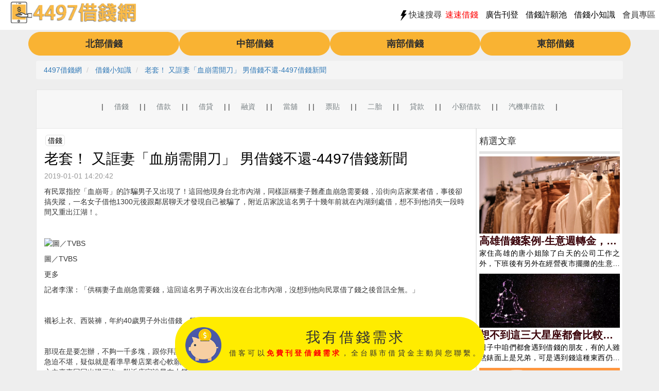

--- FILE ---
content_type: text/html; charset=UTF-8
request_url: https://4497tw.com/story/90
body_size: 16595
content:
<!DOCTYPE html>
<html lang="zh-Hant-TW">

<head>
    <base href="https://4497tw.com/">
    <title>老套！ 又誆妻「血崩需開刀」 男借錢不還-4497借錢新聞-4497借錢網</title>
    <link rel="canonical" href="https://4497tw.com/story/90">
    <meta charset="UTF-8">
        <meta name="viewport" content="width=device-width, initial-scale=1.0, maximum-scale=1.0, user-scalable=0">
    <meta name="description" content="有民眾指控「血崩哥」的詐騙男子又出現了！這回他現身台北市內湖，同樣誆稱妻子難產血崩急需要錢，沿街向店家業者借，事後卻搞失蹤，一名女子借他1300元後跟鄰居聊天才發現自己被騙了，附近店家說這名男子十幾年前就在內湖到處借，想不到他消失一段時間又重出江湖！。

 



圖／TVBS

更">
    <meta name="author" content="4497借錢網">
    <meta name="keywords" content="借錢,借貸,借錢網,小額借款,證件借款,快速借款,民間借款">
    <meta property="og:url" content="https://4497tw.com/story/90"/>
    <meta property="og:type" content="article"/>
    <meta property="og:title" content="老套！ 又誆妻「血崩需開刀」 男借錢不還-4497借錢新聞-4497借錢網"/>
    <meta property="og:site_name" content="4497借錢網">
    <meta property="og:description" content="有民眾指控「血崩哥」的詐騙男子又出現了！這回他現身台北市內湖，同樣誆稱妻子難產血崩急需要錢，沿街向店家業者借，事後卻搞失蹤，一名女子借他1300元後跟鄰居聊天才發現自己被騙了，附近店家說這名男子十幾年前就在內湖到處借，想不到他消失一段時間又重出江湖！。

 



圖／TVBS

更"/>
    <meta property="og:image" content="https://s.yimg.com/ny/api/res/1.2/iGg82EsAvlGNbqYP1u0aFw--~A/YXBwaWQ9aGlnaGxhbmRlcjtzbT0xO3c9ODAw/http://media.zenfs.com/zh-Hant-TW/homerun/news_tvbs_com_tw_938/320acbbbc4df763661146754f3bc4f1b"/>
    <meta property="og:image" content="https://4497tw.com/assets/img/facebook-title.png"/>
    <meta property="og:image" content="https://4497tw.com/assets/img/4497-1.jpg"/>
    <meta property="og:image" content="https://4497tw.com/assets/img/4497-2.jpg"/>
    <meta property="og:image" content="https://4497tw.com/assets/img/4497-3.jpg"/>
    <meta property="article:publisher" content="https://www.facebook.com/4497%E5%80%9F%E9%8C%A2%E5%B9%B3%E5%8F%B0-121666410086926/"/>
    <meta property="article:published_time" content="2019-01-01T14:20:42+08:00"/>
    <meta property="article:modified_time" content="2019-01-01T14:20:42+08:00"/>
    <link rel="icon" href="/xfavicon.ico,q20240531.pagespeed.ic.5Dy5QWeQx-.webp"/>
    <meta name="viewport" content="width=device-width, initial-scale=1">
    <link rel="stylesheet" href="https://maxcdn.bootstrapcdn.com/bootstrap/3.3.7/css/bootstrap.min.css">
    <link rel="stylesheet" href="https://maxcdn.bootstrapcdn.com/font-awesome/4.7.0/css/font-awesome.min.css">
    	<link type="text/css" rel="stylesheet" href="https://4497tw.com/assets/css/A.index.css,q1711608587.pagespeed.cf.JM7OXRMppC.css"/>
	<!-- Facebook Pixel Code -->
	<script>!function(f,b,e,v,n,t,s){if(f.fbq)return;n=f.fbq=function(){n.callMethod?n.callMethod.apply(n,arguments):n.queue.push(arguments)};if(!f._fbq)f._fbq=n;n.push=n;n.loaded=!0;n.version='2.0';n.queue=[];t=b.createElement(e);t.async=!0;t.src=v;s=b.getElementsByTagName(e)[0];s.parentNode.insertBefore(t,s)}(window,document,'script','https://connect.facebook.net/en_US/fbevents.js');fbq('init','343921390599079');fbq('track','PageView');</script>
	<noscript><img height="1" width="1" style="display:none" src="https://www.facebook.com/tr?id=343921390599079&ev=PageView&noscript=1"/></noscript>
	<!-- End Facebook Pixel Code -->
    <script>window.dataLayer=window.dataLayer||[];function gtag(){dataLayer.push(arguments);}gtag('js',new Date());gtag('config','AW-846386706');</script>
    <script type="application/ld+json">
        [{
            "@context": "https://schema.org",
            "@type": "Person",
            "name": "4497借錢網",
            "url": "https://4497tw.com/",
            "sameAs": [
                "https://www.facebook.com/4497%E5%80%9F%E9%8C%A2%E5%B9%B3%E5%8F%B0-121666410086926/",
                "https://twitter.com/4497web",
                "https://www.youtube.com/channel/UCFTQmvUNujgu5dGxug57RJQ"
            ]
        },
        {
            "@context": "https://schema.org",
            "@type": "BreadcrumbList",
            "itemListElement": [{
                "@type": "ListItem",
                "position": 1,
                "name": "4497借錢網",
                "item": "https://4497tw.com/"
            },{
                "@type": "ListItem",
                "position": 2,
                "name": "借錢小知識",
                "item": "https://4497tw.com/storytag/借錢"
            },{
                "@type": "ListItem",
                "position": 3,
                "name": "老套！ 又誆妻「血崩需開刀」 男借錢不還-4497借錢新聞",
                "item": "https://4497tw.com/story/90"
            }]
        },
        {
            "@context": "https://schema.org",
            "@type": "NewsArticle",
            "mainEntityOfPage": {
                "url": "https://4497tw.com/story/90"
            },
            "headline": "老套！ 又誆妻「血崩需開刀」 男借錢不還-4497借錢新聞",
            "image": "https://4497tw.com/https://s.yimg.com/ny/api/res/1.2/iGg82EsAvlGNbqYP1u0aFw--~A/YXBwaWQ9aGlnaGxhbmRlcjtzbT0xO3c9ODAw/http://media.zenfs.com/zh-Hant-TW/homerun/news_tvbs_com_tw_938/320acbbbc4df763661146754f3bc4f1b",
            "datePublished": "2019-01-01T14:20:42+08:00",
            "dateModified": "2019-01-01T14:20:42+08:00",
            "author": {
                "@type": "Person",
                "name": "4497 借錢網",
                "url": "https://4497tw.com/"
            },
            "publisher": {
                "@type": "Organization",
                "name": "4497 借錢網",
                "logo": {
                    "@type": "ImageObject",
                    "url": "https://4497tw.com/assets/img/logo.png"
                }
            }
        }]
    </script>
    <style>.header-bottom{border:1px solid #e6e6e6;border-bottom:none}.print-main *{max-width:100%}.story-list,.right-area,.story-item,.story-item *{padding:0}.story-item{padding:5px}.story-item:hover{background:#eee}.story-item a:hover{color:inherit;text-decoration:none}.story-item .story-item-img img{max-width:100%;width:100%;max-height:150px;object-fit:cover}.story-item .story-item-title{font-size:20px;font-weight:bold;color:#390007;overflow:hidden;display:-webkit-box;-webkit-box-orient:vertical;-webkit-line-clamp:1;text-shadow:none;line-height:unset;margin:0}.story-item .story-item-title:after{content:unset}.story-item .story-item-content{color:#000;display:block;overflow:hidden;display:-webkit-box;-webkit-box-orient:vertical;-webkit-line-clamp:5;text-align:justify;text-justify:inter-ideograph}.right-area{padding:5px}.right-area .right-area-title{border-bottom:5px solid #e3e3e3;position:relative;font-weight:bold;margin-bottom:5px}.right-area .story-item{padding:0;margin:5px 0}.right-area .tag{border:1px solid #e3e3e3;padding:0 4px;border-radius:5px;color:#000;margin:2px;white-space:nowrap;display:inline-block}.right-area a.tag:hover{color:inherit;text-decoration:none;background:#eee}.no-story{text-align:center;height:100px;font-size:24px;padding-top:30px}h1.story-title{text-align:left;color:#000;margin:5px 0}.story-time{font-size:14px;color:#999;margin-bottom:10px;display:block}.story-tag{margin-top:10px}.story-tag .tag{border:1px solid #e3e3e3;padding:0 4px;border-radius:5px;color:#000;margin:2px;white-space:nowrap;display:inline-block}.story-tag a.tag:hover{color:inherit;text-decoration:none;background:#eee}</style>
    <!-- Google Tag Manager -->
    <script>(function(w,d,s,l,i){w[l]=w[l]||[];w[l].push({'gtm.start':new Date().getTime(),event:'gtm.js'});var f=d.getElementsByTagName(s)[0],j=d.createElement(s),dl=l!='dataLayer'?'&l='+l:'';j.async=true;j.src='https://www.googletagmanager.com/gtm.js?id='+i+dl;f.parentNode.insertBefore(j,f);})(window,document,'script','dataLayer','GTM-NSV7RS6L');</script>
    <!-- End Google Tag Manager -->
    <!-- Google Tag Manager (noscript) -->
    <noscript><iframe src="https://www.googletagmanager.com/ns.html?id=GTM-NSV7RS6L" height="0" width="0" style="display:none;visibility:hidden"></iframe></noscript>
    <!-- End Google Tag Manager (noscript) -->
</head>

<body>
    <nav class="navbar navbar-inverse navbar-fixed-top">
    <div class="container-fluid">
        <div class="navbar-header">
            <button type="button" class="navbar-toggle" data-toggle="collapse" data-target="#myNavbar">
                <span class="icon-bar"></span>
                <span class="icon-bar"></span>
                <span class="icon-bar"></span>
            </button>
            <a class="navbar-brand" href="https://4497tw.com/"><img itemprop="image" width="255.43" height="50" class="navlogo" src="assets/img/255x50xlogo.png,q20170814.pagespeed.ic.8bI5XkY9Yl.webp" alt="4497借錢網"/></a>
        </div>
        <div class="collapse navbar-collapse" id="myNavbar">
            <ul class="nav navbar-nav navbar-right">
                <li>
                    <button data-toggle="modal" data-target="#fastsearch" id="searchtt">
                        <h4><img alt="" src="assets/img/svg/flash.svg?20171002" width="20">快速搜尋</h4>
                    </button>
                </li>
                <li>
                    <a href="https://4497tw.com/user-regedit">
                        <h4 style="color: #ff0000;">速速借錢</h4>
                    </a>
                </li>
                <li>
                    <a href="https://4497tw.com/adpost">
                        <h4>廣告刊登</h4>
                    </a>
                </li>
                <li>
                    <a href="https://4497tw.com/wishlist">
                        <h4>借錢許願池</h4>
                    </a>
                </li>
                <li>
                    <a href="https://4497tw.com/storytag/借錢">
                        <h4>借錢小知識</h4>
                    </a>
                </li>
                <li>
                    <button id="modbtn" class="modbtns" data-toggle="modal" data-target="#myModal">
                        <h4>會員專區</h4>
                    </button>
                </li>
                <li>
                    <a class="hide" id="logout_gbtn" onclick="logout_g()">
                        <h4>金主登出</h4>
                    </a>
                    <a class="hide" id="logout_cbtn" onclick="logout()">
                        <h4>借客登出</h4>
                    </a>
                </li>
                
            </ul>
        </div>
    </div>
</nav>

<div id="fastsearch" class="modal fade" role="dialog">
  <div class="modal-dialog">

    <!-- Modal content-->
    <div class="modal-content">
      <div class="modal-header">
        <button type="button" class="close" data-dismiss="modal">&times;</button>
        <h4 class="modal-title"><i class="fa fa-fire" aria-hidden="true"></i>熱門關鍵字搜尋</h4>
      </div>
      <div class="modal-body">
        <div class="tags">
            <a class="btn btn-default" href="search/小額借款">小額借款</a>
            <a class="btn btn-default" href="search/身分證借款">身分證借款</a>
            <a class="btn btn-default" href="search/網路借錢">網路借錢</a>
            <a class="btn btn-default" href="search/借10萬">借10萬</a>
            <a class="btn btn-default" href="search/當鋪">當鋪</a>
            <a class="btn btn-default" href="search/我要借錢">我要借錢</a>
            <a class="btn btn-default" href="search/如何借款">如何借款</a>
            <a class="btn btn-default" href="search/易借錢">易借錢</a>
            <a class="btn btn-default" href="search/民間借款">民間借款</a>
            <a class="btn btn-default" href="search/薪轉信貸">薪轉信貸</a>
            <a class="btn btn-default" href="search/快速借錢">快速借錢</a>
            <a class="btn btn-default" href="search/信用卡貸款">信用卡貸款</a>
            <a class="btn btn-default" href="search/無工作借錢">無工作借錢</a>
            <a class="btn btn-default" href="search/借貸">借貸</a>
            <a class="btn btn-default" href="search/貸款代辦">貸款代辦</a>
            <a class="btn btn-default" href="search/找保人">找保人</a>
            <a class="btn btn-default" href="search/代償高利">代償高利</a>
            <a class="btn btn-default" href="search/當日撥款">當日撥款</a>
            <a class="btn btn-default" href="search/沒工作想借錢">沒工作想借錢</a>
            <a class="btn btn-default" href="search/無收入證明貸款">無收入證明貸款</a>
            <a class="btn btn-default" href="search/銀行小額借款">銀行小額借款</a>
            <a class="btn btn-default" href="search/融資借款">融資借款</a>
            <a class="btn btn-default" href="search/急借錢">急借錢</a>
            <a class="btn btn-default" href="search/土地一二胎">土地一二胎</a>
            <a class="btn btn-default" href="search/房屋一二胎">房屋一二胎</a>
            <a class="btn btn-default" href="search/門號換現金">門號換現金</a>
            <a class="btn btn-default" href="search/身分證借款條件">身分證借款條件</a>
            <a class="btn btn-default" href="search/日仔會">日仔會</a>
            <a class="btn btn-default" href="search/汽機車借款">汽機車借款</a>
            <a class="btn btn-default" href="search/機車借款">機車借款</a>
            <a class="btn btn-default" href="search/汽車借款">汽車借款</a>
            <a class="btn btn-default" href="search/支票借款">支票借款</a>
            <a class="btn btn-default" href="search/證件借款">證件借款</a>
        </div>
      </div>
      <div class="modal-footer">
        <button type="button" class="btn btn-default" data-dismiss="modal">Close</button>
      </div>
    </div>

  </div>
</div>    <br><br><br>
    <header>
        <div class="container">
            <div class="row">
    <ul id="areabar" class="btn-group btn-group-justified twbar">
        <li class="btn btn-lg btn-primary"><a href="#"><strong>北部借錢</strong></a>
            <ul>
                <li><a href="position/台北借錢" title="台北借錢 - 4497借錢網"><span>台北借錢</span></a></li>
                <li><a href="position/新北借錢" title="新北借錢 - 4497借錢網"><span>新北借錢</span></a></li>
                <li><a href="position/基隆借錢" title="基隆借錢 - 4497借錢網"><span>基隆借錢</span></a></li>
                <li><a href="position/桃園借錢" title="桃園借錢 - 4497借錢網"><span>桃園借錢</span></a></li>
                <li><a href="position/新竹借錢" title="新竹借錢 - 4497借錢網"><span>新竹借錢</span></a></li>
                <li><a href="position/宜蘭借錢" title="宜蘭借錢 - 4497借錢網"><span>宜蘭借錢</span></a></li>
            </ul>
        </li>
        <li class="btn btn-lg btn-primary"><a href="#"><strong>中部借錢</strong></a>
            <ul>
                <li><a href="position/苗栗借錢" title="苗栗借錢 - 4497借錢網"><span>苗栗借錢</span></a></li>
                <li><a href="position/台中借錢" title="台中借錢 - 4497借錢網"><span>台中借錢</span></a></li>
                <li><a href="position/南投借錢" title="南投借錢 - 4497借錢網"><span>南投借錢</span></a></li>
                <li><a href="position/彰化借錢" title="彰化借錢 - 4497借錢網"><span>彰化借錢</span></a></li>
                <li><a href="position/雲林借錢" title="雲林借錢 - 4497借錢網"><span>雲林借錢</span></a></li>
            </ul>
        </li>
        <li class="btn btn-lg btn-primary"><a href="#"><strong>南部借錢</strong></a>
            <ul>
                <li><a href="position/嘉義借錢" title="嘉義借錢 - 4497借錢網"><span>嘉義借錢</span></a></li>
                <li><a href="position/台南借錢" title="台南借錢 - 4497借錢網"><span>台南借錢</span></a></li>
                <li><a href="position/高雄借錢" title="高雄借錢 - 4497借錢網"><span>高雄借錢</span></a></li>
                <li><a href="position/屏東借錢" title="屏東借錢 - 4497借錢網"><span>屏東借錢</span></a></li>
            </ul>
        </li>
        <li class="btn btn-lg btn-primary"><a href="#"><strong>東部借錢</strong></a>
            <ul>
                <li><a href="position/花蓮借錢" title="花蓮借錢 - 4497借錢網"><span>花蓮借錢</span></a></li>
                <li><a href="position/台東借錢" title="台東借錢 - 4497借錢網"><span>台東借錢</span></a></li>
            </ul>
        </li>
    </ul>
</div>        </div>
    </header>
    <section>
        <div class="container">
            <ol class="breadcrumb text-left">
                <li>
                    <a href="https://4497tw.com/"><span>4497借錢網</span></a>
                </li>
                <li>
                    <a href="https://4497tw.com/storytag/借錢"><span>借錢小知識</span></a>
                </li>
                <li class="active">
                    <a href="https://4497tw.com/story/90"><span>老套！ 又誆妻「血崩需開刀」 男借錢不還-4497借錢新聞</span></a>
                </li>
            </ol>
            <div class="header-bottom">
                <div class="list-nav">
                    <ul style="padding-left: 0px;">
                        |<li><a href="storytag/借錢">借錢</a></li>|
                        |<li><a href="storytag/借款">借款</a></li>|
                        |<li><a href="storytag/借貸">借貸</a></li>|
                        |<li><a href="storytag/融資">融資</a></li>|
                        |<li><a href="storytag/當舖">當舖</a></li>|
                        |<li><a href="storytag/票貼">票貼</a></li>|
                        |<li><a href="storytag/二胎">二胎</a></li>|
                        |<li><a href="storytag/貸款">貸款</a></li>|
                        |<li><a href="storytag/小額借款">小額借款</a></li>|
                        |<li><a href="storytag/汽機車借款">汽機車借款</a></li>|
                    </ul>
                </div>
                <div class="clearfix"></div>
            </div>
        </div>
        <div class="container">
            <div class="col-md-9 content">
                <article class="print-main" style="background-color: transparent;">
                    <div class="story-tag">
                        <a class="tag" href="storyKeyword/借錢">借錢</a>                    </div>
                    <h1 class="story-title">老套！ 又誆妻「血崩需開刀」 男借錢不還-4497借錢新聞</h1>
                    <span class="story-time">2019-01-01 14:20:42</span>
                    <div id="storyhtml"><p>有民眾指控「血崩哥」的詐騙男子又出現了！這回他現身台北市內湖，同樣誆稱妻子難產血崩急需要錢，沿街向店家業者借，事後卻搞失蹤，一名女子借他1300元後跟鄰居聊天才發現自己被騙了，附近店家說這名男子十幾年前就在內湖到處借，想不到他消失一段時間又重出江湖！。</p>

<p> </p>

<p><img alt="圖／TVBS" src="https://s.yimg.com/ny/api/res/1.2/iGg82EsAvlGNbqYP1u0aFw--~A/YXBwaWQ9aGlnaGxhbmRlcjtzbT0xO3c9ODAw/http://media.zenfs.com/zh-Hant-TW/homerun/news_tvbs_com_tw_938/320acbbbc4df763661146754f3bc4f1b"/></p>

<p>圖／TVBS</p>

<p>更多</p>

<p>記者李潔：「供稱妻子血崩急需要錢，這回這名男子再次出沒在台北市內湖，沒想到他向民眾借了錢之後音訊全無。」</p>

<p> </p>

<p>襯衫上衣、西裝褲，年約40歲男子外出借錢，幾乎都是這番打扮。</p>

<p> </p>

<p>那現在是要怎辦，不夠一千多塊，跟你拜託，你要多少，明天白天在拿過來店裡還給你，雙手顫抖、情緒激動，每次開口借錢，口氣急迫不堪，疑似就是看準早餐店業者心軟願意掏錢借給他，日前出沒台北市大直，沒想到半年後轉換陣地來到內湖康寧路巷弄，一天之內來來回回出現三次，附近店家說早在十幾年前就看過他到處借錢。</p>

<p> </p>

<p><img alt="圖／TVBS" src="https://s.yimg.com/ny/api/res/1.2/MlkP1FY3457W5p1nzxAttA--~A/YXBwaWQ9aGlnaGxhbmRlcjtzbT0xO3c9ODAw/http://media.zenfs.com/zh-Hant-TW/homerun/news_tvbs_com_tw_938/ab3127ca1dd565c7834ca8952bc7f9f7"/></p>

<p>圖／TVBS</p>

<p>更多</p>

<p>附近店家：「這以前我有遇到啦，很久以前了，很久了，最近是沒看到，十幾年前的事了，以前也是說血崩嗎？對對對對，就說難產怎樣怎樣，都有啊！」</p>

<p> </p>

<p>同樣的手法供稱妻子要開刀，大量失血需要一千多塊，台北市有一名女子借他1300塊錢後，跟鄰居聊天才發現自己被騙了。</p>

<p> </p>

<p>附近店家：「對面的說摩托車壞掉，八百塊，這次要跟我借三千塊，一次吃虧，第二次不會了啦。」</p>

<p> </p>

<p><img alt="圖／TVBS" src="https://s.yimg.com/ny/api/res/1.2/oZu85U0RmJBz_6J1Ex.k9Q--~A/YXBwaWQ9aGlnaGxhbmRlcjtzbT0xO3c9ODAw/http://media.zenfs.com/zh-Hant-TW/homerun/news_tvbs_com_tw_938/c8813412758f8180ff4f612a8c614056"/></p>

<p>圖／TVBS</p>

<p>更多</p>

<p>內湖警方說這幾個月並沒有接獲相關被害人提告詐欺，只是這名被人稱作血崩哥的詐騙嫌犯，七月份才出現實踐大學騙早餐店，事後被發現現身忠孝東路，到了年底跑到內湖住宅區，全是相同劇本、相同手法。</p>

<p> </p>

<p>沒用過妻子的金融卡，不知道密碼，利用善良騙愛心，躲了一陣子又跑出來，巷弄業者恐怕只能自己謹慎提防，小心別中了他的圈套。</p>

<p>記者 <a href="https://news.tvbs.com.tw/news/searchresult/news?search_text=%E6%9D%8E%E6%BD%94" target="_blank">李潔</a> / 攝影 <a href="https://news.tvbs.com.tw/news/searchresult/news?search_text=%E4%BD%95%E4%BD%B3%E9%99%BD" target="_blank">何佳陽</a> 報導</p>

<p><img src="https://cc.tvbs.com.tw/2017news/prd/images/icon-time.png?v=023"/>2018/12/30 17:38</p>

<p>新聞來源：TVBS新聞網 <a href="https://news.tvbs.com.tw/local/1056994">https://news.tvbs.com.tw/local/1056994</a></p></div>
                </article>
            </div>
            <div class="col-md-3 right-area content">
                <div class="right-area-title"><h4>精選文章</h4></div>
                
                        <div class="story-item">
                            <a href="story/238" title="高雄借錢案例-生意週轉金，解決欠缺的貨款問題">
                                <div class="story-item-img">
                                    <img src="https://4497tw.com/mag/server/upload_img/images/20200214/x20200214192846_50289.jpg.pagespeed.ic.kWif8etX04.webp" alt="借錢案例-生意週轉金，解決欠缺的貨款問題" title="借錢案例-生意週轉金，解決欠缺的貨款問題"/>
                                </div>
                                <h3 class="story-item-title">高雄借錢案例-生意週轉金，解決欠缺的貨款問題</h3>
                                <p class="story-item-content" style="-webkit-line-clamp: 2;">家住高雄的唐小姐除了白天的公司工作之外，下班後有另外在經營夜市擺攤的生意，但因前陣子過年開銷較大，且晚上擺攤的生意有需要在叫貨，因此短時間內有了一一個借錢的需求。剛好在FB社群看到網友推薦我們4497借錢網，便在我們的網站上尋找適合他條件的金主，因有工作的關係很快的唐小姐就找到願意借錢給他的金主，讓他可以順利的在周末前拿到足夠的貨款，順利叫到貨讓她可以繼續經營副業。</p>
                            </a>
                        </div>
                        <div class="story-item">
                            <a href="story/126" title="想不到這三大星座都會比較容易借錢！">
                                <div class="story-item-img">
                                    <img src="mag/server/upload_img/x2019-03-20_19_25_13.jpg.pagespeed.ic.w4fKievu16.webp" alt="想不到這三大星座都會比較容易借錢！｜4497借錢網" title=""/>
                                </div>
                                <h3 class="story-item-title">想不到這三大星座都會比較容易借錢！</h3>
                                <p class="story-item-content" style="-webkit-line-clamp: 2;">日子中咱們都會遇到借錢的朋友，有的人雖然錶面上是兄弟，可是遇到錢這種東西仍是會捨不得。而這三個星座卻很容易借出錢來。
​

天秤座

天秤座天然生成就是好脾氣，他們對朋友愛的幾乎沒話說。每當他人跟他們借錢的時分，他們也很無法，就是自己只剩下了100塊錢，他都會不給自己留餘地，直接把一100塊錢借給他人。哪怕是自己身上一分錢不剩，遇到借錢的人，他懼怕他人誤解，也會死了命的解說。他對朋友真的是沒話說，有的時分就算自己身上沒錢，他都會跟朋友借錢借給另一個人。


所以假如你的身邊有天秤座的話，你找他們借錢是最容易借出來的，可是假如他們沒有錢的話，求你放過他們吧。他們不是不借你，而是真的很窮了！


處女座

處女座把錢借給你之後，你很長時間沒有還給他，他都不會拉下臉去要錢。可是他的心裡戲還很多，說不定在心裡已經把你罵了上萬遍。


並且處女座假如跟他人借了錢的話。假如不立刻還上，自己就會有負罪感。所以假如你跟處女座借了錢，一定要盡快還給他們，因為他們真實真實真實是不好意思跟你要錢！


射手座

射手座的人一般都只會花冤枉錢，他們有錢的時分能夠叫上你胡吃海吃，可是沒錢了之後立馬就會一個人呆著。並且射手座有一個很好的準則，那就是他的錢，只會借給那些借了就會還的人，那些借了不還的人，他在心裡頭就會默默把他們拉入黑名單。


可是也有一部分的射手是一味的老好人，他們有的礙於面子借出去的錢也不跟人要，用一句話來形容射手，那就是人傻錢多。他們能怎麼辦呢？也很絕望呀！


不知道大家身邊有沒有那種借了錢不還的人，或許你們是不是那種礙於面子，就算沒有錢也會把錢借給朋友的人。假如把錢借出去之後，他們很長時間不還你，你有什麼方法，含蓄的讓他們還錢呢？



立即借款去&gt;&gt;https://4497tw.com

</p>
                            </a>
                        </div>
                        <div class="story-item">
                            <a href="story/261" title="關係再好也別隨便借錢！4497借錢網讓你不用再欠人情債！">
                                <div class="story-item-img">
                                    <img src="https://4497tw.com/mag/server/upload_img/images/20200504/x20200504172746_83895.png.pagespeed.ic.cqZ3_7keKp.webp" alt="關係再好也別隨便借錢！4497借錢網讓你不用再欠人情債！" title="關係再好也別隨便借錢！4497借錢網讓你不用再欠人情債！"/>
                                </div>
                                <h3 class="story-item-title">關係再好也別隨便借錢！4497借錢網讓你不用再欠人情債！</h3>
                                <p class="story-item-content" style="-webkit-line-clamp: 2;">人情的社會大家禮尚往來，年紀越大也免不了遇到借錢這件事情，隨著借錢的經驗越多，彼此之間越來越不敢談錢，到底是有錢的人不借，還是借錢的人不還錢呢？各自有各自的說法，以至於最後談到借錢大家都默不作聲，好朋友漸漸的也越來越疏離，有些甚至決裂。朋友之間借錢往往都是沒有計算利息的，因此很容易欠下人情債，若是真的很要好的生死之交恐怕不會在意，但很多普通朋友就會仗著幫過你的忙便高高在上；相對的借錢的那一方有些人是保持的感激不盡的心，該還錢時總是準時交款，有些則是借到錢後翻臉不認人，從此形同陌路。借錢網正因為這些社會的歷練，讓很多原先熱於助人的人們也漸漸沉默了，如果這時真的遇到一個好朋友需要借錢該怎麼辦呢？隨著時代的發展，網際網路的發達，4497借錢網就整合了民間借款的所有管道，從小額借款、證件借款、汽機車借款到房屋一二胎、土地一二胎都可以辦理，讓所有有需要的人都可以在網路借錢。當遇到朋友因生活所逼而急需借錢的時候，讓朋友知道這個借錢平台，相信一定可以幫到朋友一個忙，且不用擔心日後人情債，或是討不到錢的問題了！延伸閱讀：安全可靠的借錢平台-4497借錢網遇到借錢不還的人再來借錢嗎？交給4497借錢網吧4497借錢網提供您優質借錢的管道，免朋友之間借錢的尷尬</p>
                            </a>
                        </div>
                        <div class="story-item">
                            <a href="story/431" title="除了信用卡借錢之外，還有那些借錢方式呢？">
                                <div class="story-item-img">
                                    <img src="https://4497tw.com/mag/server/upload_img/images/20221202/x20221202173459_43073.png.pagespeed.ic.HKmuhMEffK.webp" alt="除了信用卡借錢之外，還有那些借錢方式呢？｜4497借錢網" title="除了信用卡借錢之外，還有那些借錢方式呢？｜4497借錢網"/>
                                </div>
                                <h3 class="story-item-title">除了信用卡借錢之外，還有那些借錢方式呢？</h3>
                                <p class="story-item-content" style="-webkit-line-clamp: 2;">最近提供了許多關於使用信用卡借錢的文章，但除了信用卡還有什麼能夠借錢？你能透過網路P2P借貸、小額借款、民間借款的金融公司等進行借錢；而不一樣的借錢管道所提供的方案、利息、條件等等都會有所差異。隨著時代的進步，各種不同金融產品都出現在市場上，提供不同的借錢服務給民眾選擇，特別是像銀行推出各類金融產品，如信用卡借款、信用借款、汽車貸款、房屋貸款等等。回到正題，除了信用卡還有什麼能夠借錢，這里有很多種：一、透過網路P2P借貸P2P泛指網路上個人對個人的借貸方式，這種方式可以省去銀行仲介等抽成，可以讓借錢的利率再下降一些，不過要特別注意因為P2P少了中間商，對於借貸雙方都會有一定的風險。二、透過小額借款公司現在市面上有許多提供小額借款的公司，因應了借款人不需要太大額的借款，且希望可以在短時間內清償。通常想要尋找這類型的借款方式，可以在網路上尋找借錢網的資訊，通常像借錢網就會整合了許多民間的小額借款資訊，方便民眾可以在網路上直接搜尋所在縣市的三、透過民間借款的金融公司民間金融公司有提供相當多種類型的服務，如汽機車借款、房屋土地抵押借款等，都是這些金融公司的服務項目。而每一種的借貸方式，借貸條件的不同，利息也會不同，還款方式也會不同。作為借款人，要根據自身的財務狀況及收入，選擇適合自己的類型。當然，身為借款人，要想借錢，也是需求滿足銀行、金融公司、小額借款業者的條件。1、盡量維持良好的信用，不要有信用破產的紀錄2、有一定的還款能力或是穩定的收入來源3、名下有資產，或是可以提供資產作為抵押























































</p>
                            </a>
                        </div>
                        <div class="story-item">
                            <a href="story/118" title="誰說沒錢了才要借錢？生活中某些消費借錢規劃，房貸車貸應對物價上漲甚至可以讓你從中獲利！">
                                <div class="story-item-img">
                                    <img src="mag/server/upload_img/x2019-03-11_09_48_43.jpg.pagespeed.ic.ieJUhPUARb.webp" alt="借錢?車貸房貸" title=""/>
                                </div>
                                <h3 class="story-item-title">誰說沒錢了才要借錢？生活中某些消費借錢規劃，房貸車貸應對物價上漲甚至可以讓你從中獲利！</h3>
                                <p class="story-item-content" style="-webkit-line-clamp: 2;">如今咱們的日子變得越來越好，但日子的壓力也猛然劇增，面臨不斷上漲的房租和物價，是每個成年人有必要面臨的壓力，除去這些花銷到手的薪酬所剩無幾，哪還有什麼存款，不負債就現已很不錯了，薪酬低物價高讓存錢正變得越來越困難，但假如沒有存款，你拿什麼談願望？


現在超前的消費觀念備受喜愛，看見喜歡的東西就買，價格較貴的刷信用卡分期付款，看似心愛的東西也到手了，但等到還款的時候就開端著急了，這種消費方式現已掏空了年輕人的錢包，在日子里掙扎的人哪有面臨日子的勇氣，負債是這個年代的消費觀，似乎不負債就不是一個合格的年輕人。

​
好多年輕人現在都是過度消費，每月薪酬一到悉數用來還賬了，買買買的幸福感大打折扣。 但是呢，其實咱們也別對借錢這件事產生太大抵觸，日子中其實有些消費還真是用借來的錢更合算，專業術語上就叫“財政杠桿”。 為什麼借錢反而掙錢？ 最主要的原因其實是通貨膨脹。咱們平常的認知一般是，通貨膨脹讓咱們的錢貶值了，但其實通貨膨脹也同樣讓咱們的債款貶值了。 日子中哪些消費借錢花更好？


咱們平常的思維可能是沒錢了才需求借錢，但經濟學講究的是，如安在現有條件下將金錢的功效最大化。咱們可能在看那些大財閥的故事時會發現，那些有錢人都是經過借銀行的錢、花別人的錢來為自己賺取收益。 那在咱們的日常日子中，也能夠使用類似的思維，為咱們獲取更大的利益。 咱們比較瞭解的房貸和車貸，像買房這種很大部頭的消費，就能夠挑選公積金貸款或許商業貸款。


假如你很自信你的理財收益能夠高過房貸利率，而且你覺得未來幾年我國的通貨膨脹還會維持在一個相對較高的水平，借錢買房就是一筆只賺不賠的生意。包含車貸，買車咱們可能一次性支出10萬到20萬的消費。也是剛剛三三提到過的跟健身房有協作的信用卡，前幾天三三辦了這家銀行的信用卡，其時業務員跟我說，以我的收入水平，應該是能夠辦下20萬元以內的4年免息的車貸！那真的就是這20萬免費給你用4年。假如有這種機會，咱們在買車的時候捉住也是能省下一大筆錢的。


但財政杠桿既有有利的一面，也有有害的一面，所以咱們千萬不要片面地支撐借錢消費。咱們剛剛說的這些假貸操作，既能夠處理你大額消費時的資金需求，又能夠幫你賺取收益，專業術語稱為“良性負債”。 但是假如你捉襟見肘，借的錢超出了還貸才能，或許因為逾期還款產生了額定的很多支出，那麼就是“不良負債”了！ 所以在進行貸款消費前，一定要算好，這筆錢是否在你的才能範圍內，一起要記好免息還款日，避免額定的利息支出。良性負債能幫你掙錢，而不良債款只會不斷掏空你的錢包。

</p>
                            </a>
                        </div>                <div class="right-area-title" style="margin-top: 20px;"><h4>熱門標籤</h4></div>
                <a class="tag" href="storyKeyword/借錢">借錢</a><a class="tag" href="storyKeyword/借貸">借貸</a><a class="tag" href="storyKeyword/小額借款">小額借款</a><a class="tag" href="storyKeyword/借錢網">借錢網</a><a class="tag" href="storyKeyword/授信異常">授信異常</a><a class="tag" href="storyKeyword/銀行拒絕往來">銀行拒絕往來</a><a class="tag" href="storyKeyword/民間借款">民間借款</a><a class="tag" href="storyKeyword/銀行信貸審核">銀行信貸審核</a><a class="tag" href="storyKeyword/保單借款">保單借款</a><a class="tag" href="storyKeyword/銀行協商">銀行協商</a><a class="tag" href="storyKeyword/借據">借據</a><a class="tag" href="storyKeyword/本票">本票</a><a class="tag" href="storyKeyword/債務協商">債務協商</a><a class="tag" href="storyKeyword/借錢方式">借錢方式</a><a class="tag" href="storyKeyword/銀行借款">銀行借款</a><a class="tag" href="storyKeyword/小額信貸">小額信貸</a><a class="tag" href="storyKeyword/房屋一二胎">房屋一二胎</a><a class="tag" href="storyKeyword/土地一二胎">土地一二胎</a><a class="tag" href="storyKeyword/貸款">貸款</a><a class="tag" href="storyKeyword/台南借錢">台南借錢</a><a class="tag" href="storyKeyword/擔保人">擔保人</a><a class="tag" href="storyKeyword/借款利率">借款利率</a><a class="tag" href="storyKeyword/信貸">信貸</a><a class="tag" href="storyKeyword/借款">借款</a><a class="tag" href="storyKeyword/工商融資">工商融資</a><a class="tag" href="storyKeyword/週轉金">週轉金</a><a class="tag" href="storyKeyword/聯徵紀錄">聯徵紀錄</a><a class="tag" href="storyKeyword/網路借錢">網路借錢</a><a class="tag" href="storyKeyword/信用">信用</a><a class="tag" href="storyKeyword/當舖借款">當舖借款</a><a class="tag" href="storyKeyword/借錢管道">借錢管道</a><a class="tag" href="storyKeyword/借錢條件">借錢條件</a><a class="tag" href="storyKeyword/信用條件">信用條件</a><a class="tag" href="storyKeyword/個人信貸">個人信貸</a><a class="tag" href="storyKeyword/親友借錢">親友借錢</a><a class="tag" href="storyKeyword/朋友借錢">朋友借錢</a><a class="tag" href="storyKeyword/汽機車借款">汽機車借款</a><a class="tag" href="storyKeyword/信用卡借款">信用卡借款</a><a class="tag" href="storyKeyword/汽車貸款">汽車貸款</a><a class="tag" href="storyKeyword/同事借錢">同事借錢</a><a class="tag" href="storyKeyword/借錢觀念">借錢觀念</a><a class="tag" href="storyKeyword/借錢經驗">借錢經驗</a><a class="tag" href="storyKeyword/信用瑕疵">信用瑕疵</a><a class="tag" href="storyKeyword/借錢平台">借錢平台</a><a class="tag" href="storyKeyword/信用借款">信用借款</a><a class="tag" href="storyKeyword/借款平台">借款平台</a><a class="tag" href="storyKeyword/快速借錢">快速借錢</a><a class="tag" href="storyKeyword/小額借款條件">小額借款條件</a><a class="tag" href="storyKeyword/債務整合">債務整合</a><a class="tag" href="storyKeyword/台北借錢">台北借錢</a><a class="tag" href="storyKeyword/證件借款">證件借款</a><a class="tag" href="storyKeyword/台中借錢">台中借錢</a><a class="tag" href="storyKeyword/新北借錢">新北借錢</a><a class="tag" href="storyKeyword/高雄借錢">高雄借錢</a><a class="tag" href="storyKeyword/借錢資訊">借錢資訊</a><a class="tag" href="storyKeyword/紓困借款">紓困借款</a><a class="tag" href="storyKeyword/借錢新聞">借錢新聞</a><a class="tag" href="storyKeyword/借錢需求">借錢需求</a><a class="tag" href="storyKeyword/借錢證據">借錢證據</a><a class="tag" href="storyKeyword/銀行借錢">銀行借錢</a><a class="tag" href="storyKeyword/借錢投資">借錢投資</a><a class="tag" href="storyKeyword/親朋好友借錢">親朋好友借錢</a><a class="tag" href="storyKeyword/信用卡預借現金">信用卡預借現金</a><a class="tag" href="storyKeyword/線上借錢">線上借錢</a><a class="tag" href="storyKeyword/公司借款">公司借款</a><a class="tag" href="storyKeyword/借錢方式比較">借錢方式比較</a><a class="tag" href="storyKeyword/如何貸款">如何貸款</a><a class="tag" href="storyKeyword/如何借錢">如何借錢</a><a class="tag" href="storyKeyword/借錢須知">借錢須知</a><a class="tag" href="storyKeyword/呆帳">呆帳</a><a class="tag" href="storyKeyword/貸款知識">貸款知識</a><a class="tag" href="storyKeyword/借錢知識">借錢知識</a><a class="tag" href="storyKeyword/家人借錢">家人借錢</a><a class="tag" href="storyKeyword/如何申請貸款">如何申請貸款</a><a class="tag" href="storyKeyword/個人借貸">個人借貸</a><a class="tag" href="storyKeyword/無抵押貸款">無抵押貸款</a><a class="tag" href="storyKeyword/個人貸款">個人貸款</a><a class="tag" href="storyKeyword/申請貸款">申請貸款</a><a class="tag" href="storyKeyword/金融產品">金融產品</a><a class="tag" href="storyKeyword/借錢注意事項">借錢注意事項</a><a class="tag" href="storyKeyword/借錢利率">借錢利率</a><a class="tag" href="storyKeyword/信用不良">信用不良</a><a class="tag" href="storyKeyword/安全借錢管道">安全借錢管道</a><a class="tag" href="storyKeyword/借錢技巧">借錢技巧</a><a class="tag" href="storyKeyword/抵押借款">抵押借款</a><a class="tag" href="storyKeyword/紓困4.0">紓困4.0</a><a class="tag" href="storyKeyword/債務管理">債務管理</a><a class="tag" href="storyKeyword/大額借款">大額借款</a><a class="tag" href="storyKeyword/貸款額度">貸款額度</a><a class="tag" href="storyKeyword/銀行貸款">銀行貸款</a><a class="tag" href="storyKeyword/借錢成本">借錢成本</a><a class="tag" href="storyKeyword/債務">債務</a><a class="tag" href="storyKeyword/借錢流程">借錢流程</a><a class="tag" href="storyKeyword/房屋貸款">房屋貸款</a><a class="tag" href="storyKeyword/借錢步驟">借錢步驟</a><a class="tag" href="storyKeyword/借錢選擇">借錢選擇</a><a class="tag" href="storyKeyword/貸款方式">貸款方式</a><a class="tag" href="storyKeyword/身分證借錢">身分證借錢</a><a class="tag" href="storyKeyword/借錢方法">借錢方法</a><a class="tag" href="storyKeyword/借款金額">借款金額</a><a class="tag" href="storyKeyword/急用錢">急用錢</a><a class="tag" href="storyKeyword/信用卡借錢">信用卡借錢</a><a class="tag" href="storyKeyword/快速借款">快速借款</a><a class="tag" href="storyKeyword/網路借款">網路借款</a><a class="tag" href="storyKeyword/企業貸款">企業貸款</a><a class="tag" href="storyKeyword/借錢方案">借錢方案</a><a class="tag" href="storyKeyword/借錢服務">借錢服務</a><a class="tag" href="storyKeyword/借錢推薦">借錢推薦</a><a class="tag" href="storyKeyword/小額借款推薦">小額借款推薦</a><a class="tag" href="storyKeyword/民間借錢">民間借錢</a><a class="tag" href="storyKeyword/安全借錢">安全借錢</a><a class="tag" href="storyKeyword/投資">投資</a><a class="tag" href="storyKeyword/信用評分">信用評分</a><a class="tag" href="storyKeyword/利息">利息</a><a class="tag" href="storyKeyword/房貸">房貸</a><a class="tag" href="storyKeyword/借錢網站">借錢網站</a><a class="tag" href="storyKeyword/借款利息">借款利息</a><a class="tag" href="storyKeyword/民間借款技巧">民間借款技巧</a><a class="tag" href="storyKeyword/安全借款">安全借款</a><a class="tag" href="storyKeyword/急需借錢">急需借錢</a><a class="tag" href="storyKeyword/貸款管道">貸款管道</a>            </div>
        </div>
    </section>
    <style>.footer-page{margin-bottom:100px}.fixed-button-div{position:fixed;bottom:-6px;left:50%;margin-left:-300px;z-index:9999;@media (max-width: 767px){
            left: 0;
            width: 100%;
            margin-left: 0;
        }
    }.fixed-button-inner{display:flex!important;padding:5px!important;border-radius:50px!important;@media (max-width: 767px){
            border-radius: 0!important;
            padding: 0!important;
        }
    }.sprite-piggy-bank{width:100px;height:100px;background-position:-210px -5px}.sprite{background-image:url(assets/img/xspritesheet.png.pagespeed.ic.smJBB0e-fh.webp);background-repeat:no-repeat;display:block}</style>
<aside class="antiaside">
    <div class="container">
        <div class="row">
            <div class="col-md-12">
                <picture>
                    <source srcset="assets/img/chat_M.jpg" media="(min-width: 768px)">
                    <source srcset="assets/img/chat_S.jpg" media="(max-width: 576px)">
                    <img src="assets/img/xchat.jpg.pagespeed.ic.h_mEfSRZX4.webp" style="width: 100%; height: auto;" alt="4497 防詐騙宣導" width="1140" height="282">
                </picture>
            </div>
            <div class="col-md-6">
                <h5 style="color: #f9c734;font-size: 18px;font-weight: 700;">借款條件：</h5>
                <div class="antiliarL" style="padding-top: 0;">
                    <ul>
                        <li>還款期限：最短90天，最長10年</li>
                        <li>申請費用：無手續費、無代辦費</li>
                        <li>年利率：2%~30%，不超過法定利率</li>
                        <li>年齡：須年滿20歲以上</li>
                        <li>職業：不限行業，無業亦可</li>
                        <li>地區：台灣</li>
                    </ul>
                </div>
            </div>
            <div class="col-md-6">
                <h5 style="color: #f9c734;font-size: 18px;font-weight: 700;">借款範例</h5>
                <p style="color: #f9c734;">信用良好的陳先生想要借錢，在4497刊登借錢需求後，在眾多金主提供的方案中，找到了適合自己的汽車貸款方式，當日撥款50000元，分期12個月，月利息$1000，年利息$12000，完全無事先收取手續費及代辦費等費用。</p>
                </br>
                <p style="color: #f9c734;">相關借錢廣告/需求，須由各會員自行維護，4497借錢網僅提供本借貸平台服務，借貸資訊需洽各網頁資料所屬會員。</p>
                <a href="mail:4497web@gmail.com"><span class="__cf_email__" data-cfemail="201414191757454260474d41494c0e434f4d">[email&#160;protected]</span></a>
            </div>
            <div class="col-md-12">
                <h5 style="color: #f9c734;font-size: 18px;font-weight: 700;">免責聲明</h5>
                <p style="color: #f9c734;">"4497借錢網"僅供網站平台給金主會員刊登廣告，金主會員所刊登之任何廣告不做任何保證！請借客會員借款前，務必要考量自身還款及風險承擔能力，並且評估償還計畫。</p>
            </div>
            <div class="col-md-12">
                <picture>
                    <h5 style="color: #f9c734;font-size: 18px;font-weight: 700;text-align: center;">※本站嚴禁下列行為之廣告刊登※</h5>
                    <p style="color: #f9c734;">自營或轉介同業，要求「存摺、金融卡、網銀帳密」郵寄抵押、要求「超商購買點數加值」、要求「預先支付任何費用，轉帳匯款」</p>
                    <p style="color: #f9c734;">如經借客檢舉，查證屬實，一律提前下架終止曝光，且'不予退費'！</p>
                </picture>
            </div>
        </div>
        <div class="fixed-button-div">
            <a href="user-regedit" title="借客可以免費刊登借錢需求">
                <button class="button" style="width: 100%;">
                    <div class="button__inner fixed-button-inner">
                        <div>
                            <i style="transform: scale(0.7);" class="sprite sprite-piggy-bank"></i>
                        </div>
                        <div style="margin: auto">
                            <nobr>我有借錢需求</nobr><br>
                            <p style="text-align: center;">借客可以<strong style="color:red;">免費刊登借錢需求</strong>，全台縣市借貸金主動與您聯繫。</p>
                        </div>
                    </div>
                </button>
            </a>
        </div>
    </div>
</aside>
<footer>
    <div class="container footer-page">
        <div class="row">
            <span>
                <div class="col-md-12 footer-link">
                    <a href="storytag/借錢" class="socialbtn facebook" title="4497借錢小知識"><span class="label">借錢小知識</span></a>
                    <a href="license" class="socialbtn facebook" title="4497隱私權條款"><span class="label">隱私權條款</span></a>
                    <a href="https://www.facebook.com/4497%E5%80%9F%E9%8C%A2%E5%B9%B3%E5%8F%B0-121666410086926/" class="socialbtn facebook" title="4497官方粉絲團"><span class="label"><i class="fa fa-facebook fa-3" aria-hidden="true"></i></i>官方粉絲團</span></a>
                    <a href="https://www.youtube.com/watch?v=FKlxsCz5XRw"><i class="sprite sprite-yt" style="display: inline-block;"></i></a>
                </div>
            
            </span>
	</div>
	<div class="row">
		<div class="col-md-12 footer-link">地址:台南市永康區小東路689號</div>
	</div>
    </div>
</footer>
<div class="modal fade" id="myModal" role="dialog">
    <div class="modal-dialog">
        <!-- Modal content-->
        <div class="modal-content">
            <div class="modal-header">
                <button type="button" class="close" data-dismiss="modal">&times;</button>
                <h4 class="modal-title">會員專區</h4>
                <div class="row">
                    <div class="col-xs-12 text-center">
                        <div class="col-xs-3">
                            <i class="fa fa-id-card fa-3x" aria-hidden="true"></i>
                            <p>1.註冊</p>
                        </div>
                        <div class="col-xs-3">
                            <i class="fa fa-pencil-square-o fa-3x" aria-hidden="true"></i>
                            <p>2.填寫許願池</p>
                        </div>
                        <div class="col-xs-3">
                            <i class="fa fa-comments fa-3x" aria-hidden="true"></i>
                            <p>3.成功與金主接洽</p>
                        </div>
                        <div class="col-xs-3">
                            <i class="fa fa-check-square-o fa-3x" aria-hidden="true"></i>
                            <p>4.回會員中心結案</p>
                        </div>
                    </div>
                </div>
            </div>
            <div class="modal-body">
                <p>感謝使用4497平台 <a class="btn btn-primary" id="backbtn"><i class="fa fa-undo" aria-hidden="true"></i>返回路口</a></p>
                <div class="row" id="twla">
                    <div class="col-xs-6">
                        <h4 class="doora outla" onclick="outlafun_c()"><img src="assets/img/xmoney-bag.png,q20170814.pagespeed.ic.AhX2wUPq-I.webp" width="60" height="60" class="outpic" alt="借款,貸款,小額借款"/><br><strong>我是借客</strong></h4>
                    </div>
                    <div class="col-xs-6">
                        <h4 class="doorb outla" onclick="outlafun_g()"><img src="assets/img/xbusinessman.png,q20170814.pagespeed.ic.ts0eQdwHQw.webp" width="60" height="60" class="outpic" alt="借款,貸款,小額借款"/><br><strong>我是金主</strong></h4>
                    </div>
                </div>
                <div id="cust-c">
                    <ul class="nav nav-tabs nav-justified">
                        <li class="active"><a href="#" data-toggle="tab">借客登入</a></li>
                    </ul>
                    <div class="tab-content">
                        <div id="home" class="tab-pane fade in active">
                            <br>
                            <div class="form-group">
                                <i class="glyphicon glyphicon-user"></i>帳號
                                <input id="logt1" type="text" class="form-control" name="email" placeholder="Email">
                            </div>
                            <div class="form-group">
                                <i class="glyphicon glyphicon-lock"></i>密碼
                                <input id="logt2" type="password" class="form-control" name="password" placeholder="Password">
                            </div>
			    <div class="logbtn">
				<a href="https://4497tw.com/license" target="_blank">隱私權條款</a>
                                <a class="btn btn-warning btn-lg" href="user-regedit"><i class="fa fa-id-card" aria-hidden="true"></i>註冊</a>
                                <a class="btn btn-primary btn-lg fb-auth" href="#" onclick="doorlogin(1)"><i class="fa fa-facebook fa-3" aria-hidden="true"></i>使用FB登入  </a>
                                <a class="btn btn-info btn-lg" href="#" id="ok-login"><i class="fa fa-sign-in" aria-hidden="true"></i> 借客登入</a>
                            </div>
                        </div>
                        
                    </div>
                </div>
                <div id="cust-g">
                    <ul class="nav nav-tabs nav-justified">
                        <li class="active"><a href="#" data-toggle="tab">金主登入</a></li>
                    </ul>
                    <div class="tab-content">
                        <div id="ghome" class="tab-pane fade in active">
                            <br>
                            <div class="form-group">
                                <i class="glyphicon glyphicon-user"></i>帳號
                                <input id="logt1-g" type="text" class="form-control" name="email" placeholder="Email">
                            </div>
                            <div class="form-group">
                                <i class="glyphicon glyphicon-lock"></i>密碼
                                <input id="logt2-g" type="password" class="form-control" name="password" placeholder="Password">
                            </div>
			    <div class="logbtn">
				<a href="https://4497tw.com/license" target="_blank">隱私權條款</a>
                                <a class="btn btn-primary btn-lg fb-auth " href="#" onclick="doorlogin(2)"><i class="fa fa-facebook fa-3" aria-hidden="true"></i>使用FB登入  </a>
                                <a class="btn btn-warning btn-lg" href="userg-regedit"><i class="fa fa-id-card" aria-hidden="true"></i>註冊</a>
                                <a class="btn btn-primary btn-lg" id="ok-login-g"><i class="fa fa-sign-in" aria-hidden="true"></i> 金主登入</a>
                            </div>
                        </div>
                        
                    </div>
                </div>
            </div>
            <div class="modal-footer">
                <!-- <a href="#">忘記密碼?</a> -->
                <button type="button" class="tag" data-dismiss="modal">Close</button>
            </div>
        </div>
    </div>
</div>
<div id="fb-root"></div>
<div id="user-info"></div>
    
    <script data-cfasync="false" src="/cdn-cgi/scripts/5c5dd728/cloudflare-static/email-decode.min.js"></script><script src="https://ajax.googleapis.com/ajax/libs/jquery/3.2.1/jquery.min.js"></script>
    	<script src="https://4497tw.com/assets/js/loading.js,q1610636207+timeago.js,q1610636207+locales,_timeago.zh-tw.js,q1610636210.pagespeed.jc.Zc_FV84c9c.js"></script><script>eval(mod_pagespeed_JUVVGKITk6);</script>
    <script src="https://maxcdn.bootstrapcdn.com/bootstrap/3.3.7/js/bootstrap.min.js"></script>
    	<script>eval(mod_pagespeed_UZBilNUh5p);</script>
    	<script>eval(mod_pagespeed_CWegOMYkFm);</script>
    	    <script></script>    	<script src="https://4497tw.com/assets/js/account.js,q1697344108+account-g.js,q1697344102.pagespeed.jc.bpzvzPiCU_.js"></script><script>eval(mod_pagespeed_i5mApZZ45d);</script>
    	<script>eval(mod_pagespeed_rz0Xe02nrP);</script>
                <script>log_g();log();</script>    	<script src="https://4497tw.com/assets/js/table.js,q1618365283+fb.js,q1697425256+qr,_qrcode.js,q1610636210+indexstory.js,q1610636207.pagespeed.jc.nN7KVdfwco.js"></script><script>eval(mod_pagespeed_Cz9xJd7Pdn);</script>
    	<script>eval(mod_pagespeed_h0hQjama$9);</script>
    	<script>eval(mod_pagespeed_SWzuN0uC$G);</script>
    	<script>eval(mod_pagespeed_e4zmSen5dB);</script>
    <script type="text/javascript">if(window!=top){if(!(location.href.indexOf("facebook.com")!=-1)){document.body.remove();}}$('.navbar-nav a').click(function(){var target=$(this.hash);if(target.length>0){$('html, body').animate({scrollTop:target.offset().top-$('.container-fluid').height()},500);return false;}});</script>
<script defer src="https://static.cloudflareinsights.com/beacon.min.js/vcd15cbe7772f49c399c6a5babf22c1241717689176015" integrity="sha512-ZpsOmlRQV6y907TI0dKBHq9Md29nnaEIPlkf84rnaERnq6zvWvPUqr2ft8M1aS28oN72PdrCzSjY4U6VaAw1EQ==" data-cf-beacon='{"version":"2024.11.0","token":"755a190c4dd24da383f5468b77206510","r":1,"server_timing":{"name":{"cfCacheStatus":true,"cfEdge":true,"cfExtPri":true,"cfL4":true,"cfOrigin":true,"cfSpeedBrain":true},"location_startswith":null}}' crossorigin="anonymous"></script>
</body>

</html>


--- FILE ---
content_type: text/css
request_url: https://4497tw.com/assets/css/A.index.css,q1711608587.pagespeed.cf.JM7OXRMppC.css
body_size: 9948
content:
.bgimg-1,.bgimg-1index,.bgimg-2,.bgimg-3,.page-stuff,.stuffbg{position:relative;opacity:1;background-attachment:fixed;background-position:center center;background-repeat:no-repeat;background-size:cover;z-index:6;background-attachment:scroll}.bgimg-1{background-image:url(https://4497tw.com/assets/img/background/x2.jpg,q20170814.pagespeed.ic.9Ysg4hm8ot.jpg)}.stuffbg{background-image:url(https://4497tw.com/assets/img/background/stuffbg.jpg,q20170814.pagespeed.ce.zUA35sDrAt.jpg)}.more-btn{text-align:right;margin:10px auto 20px auto}.more-btn .more{display:inline-block;color:#0078da;border:1px solid #0078da;padding:3px 10px;background-color:#fff}@media (min-width:768px){.justify{margin-top:5vh}}.header-text{float:none;margin:0 auto;text-align:center;padding-bottom:1em;text-shadow:0 0 5px rgba(255,255,255,1)}.header-text h4{font-size:16px;font-weight:700}.justify{margin-top:0;background-color:rgba(255,255,255,.5);border-radius:1em;padding:1.5em 1em;box-shadow:0 0 25px 5px rgba(249,179,51,.5)}.page-stuff{background-image:url(https://4497tw.com/assets/img/background/x20170107214516_67878.jpg,q20170814.pagespeed.ic.c32msV4tN1.jpg);min-height:330px;opacity:1}body{font-family:Helvetica,Arial,'LiHei Pro','Microsoft JhengHei',sans-serif;background-color:#eee}.navbar{border-radius:0}.navbar-inverse{background-color:#fff;border-color:#fff}.navbar-brand{padding:0 15px}.navbar-inverse .navbar-nav>li>a:focus,.navbar-inverse .navbar-nav>li>a:hover,.navbar-inverse .navbar-nav>li>button:focus,.navbar-inverse .navbar-nav>li>button:hover{color:#c310fb}.navbar-inverse .navbar-nav>li>a{color:#000}.navbar-inverse .navbar-toggle .icon-bar{background-color:#000}.navbar-inverse .navbar-toggle:hover .icon-bar{background-color:#fff}.navlogo{height:50px}@media (min-width:768px){.navbar-form{width:170px}}.nav>li>a{padding:10px 7px}.nav h4{font-size:16px}header{position:relative;left:0;width:100%}header h2{color:#fff}header h1{font-size:34px;color:#000}header h3{color:#fff}.fivet{letter-spacing:-4px;min-width:120px}.fourt{min-width:100px}header .btn{margin:auto;display:table}.adpic{width:100%}.thumbnailpic{width:100%}article{background-color:#999}article .col-sm-4{padding-right:0;padding-left:0;padding:5px}section h2{text-align:center}.listpic{width:25px}.prod{width:100%}.sectitle2{background-color:#f60;padding:0;width:250px;margin:auto;margin-top:1em;margin-bottom:1em;color:#fff;border-radius:1em;box-shadow:0 0 20px 0 rgba(0,0,0,.5);text-align:center;height:110px}.sectitle3 h2,.sectitle2 h2{font-size:25px;display:inline-block;color:#fff}.sectitle3 img,.sectitle2 img{width:20%;display:inline-block}.sectitle3{background-color:#0c4278;padding:0;width:250px;margin:auto;margin-top:1em;color:#fff;border-radius:1em;box-shadow:0 0 20px 0 rgba(0,0,0,.5);text-align:center}footer{background:#f7d494;text-align:center;color:#fff;margin-bottom:-10px;padding:1em}footer h3{top:50px;position:relative}footer img{width:50px}.animateB{transition:all .1s;-webkit-transition:all .1s}.action-button{position:relative;padding:10px 25px;float:left;border-radius:10px;font-size:16px;color:#fff;text-decoration:none}.blue{background-color:#3498db;border-bottom:5px solid #2980b9;text-shadow:0 -2px #2980b9}.Allb{float:none;display:inline-block;padding:5px 6px}.action-button:active{transform:translate(0,5px);-webkit-transform:translate(0,5px);border-bottom:1px solid}.twbar .btn{border-radius:99em!important;background:#f9b333;border-color:#f9b333;padding:10px 0}.twbar .btn:hover{background-color:#ffc760;border-color:#ffc760;box-shadow:0 27px 24px 0 rgba(0,0,0,.2) , 0 40px 77px 0 rgba(0,0,0,.22);transform:scale(1);transition:all .3s .2s ease-out}.stuffbtwar .btn{background-color:#1176b7;border-color:#1176b7}.stuffbtwar{bottom:0;position:absolute}.sea{color:#000}.btn-group label{background-color:transparent;color:#000}.btn span.glyphicon{opacity:0}.btn.active span.glyphicon{opacity:1}.loc{margin:3px}div h3{text-justify:inter-ideograph;-ms-text-justify:inter-ideograph;-moz-text-align-last:justify;-webkit-text-align-last:justify;line-height:5px;text-shadow:-1px 0 black , 0 1px black , 1px 0 black , 0 -1px black}div h3:after{content:'';display:inline-block;width:100%}.textc{text-align:center}.textpic{width:75%}@media screen and (max-width:550px){.textpic{width:100%}}header .form-control{margin-top:8px;background-color:rgba(158,158,158,.4);color:#fff;border:none;border-radius:2em}select{-webkit-appearance:none;-moz-appearance:none;appearance:none}.select:after{content:"\25BC";padding-top:1%;font-size:25px;position:absolute;padding:6px 12px;float:right;right:10px;top:0;z-index:-1}.radio-inline{margin-top:0;margin-left:10px}#locdiv{font-size:18px}#ok img{width:100%;max-width:240px;margin:auto;display:block}@media only screen and (min-width:45px){.flex-row.row{display:flex;flex-wrap:wrap}.flex-row.row>[class*="col-"]{display:flex;flex-direction:column}.flex-row.row:after,.flex-row.row:before{display:flex}}.flex-row .thumbnail{box-shadow:2px 2px 20px 2px rgba(0,0,0,.5);border-top:10px solid #eab75a;border-bottom:6px solid #eab75a}.flex-row .caption{box-shadow:2px 2px 20px 2px rgba(0,0,0,.5)}.flex-row .thumbnail,.flex-row .caption{display:-webkit-box;display:-ms-flexbox;display:flex;border-top:5px solid #eab75a;-webkit-box-flex:1;-ms-flex:1 0 auto;flex:1 0 auto;-webkit-box-orient:vertical;-webkit-box-direction:normal;-ms-flex-direction:column;flex-direction:column}.flex-row .caption p.flex-text,.caption a{-webkit-box-flex:1;-ms-flex-positive:1;flex-grow:1}.flex-row img{height:auto;max-height:180px;width:auto}.rec{margin:4px;-webkit-transition:all .5s ease;transition:all .5s ease;background:#009bdc;font-weight:700;color:#fff;border-color:transparent}.rec:hover{color:#009bdc;box-shadow:inset 0 0 900em rgba(0,0,0,.2)}.rec.shadow{box-shadow:0 2px 2px rgba(0,0,0,.2)}.rec.shadow:hover{color:#009bdc;font-weight:700;box-shadow:0 2px 2px rgba(0,0,0,.2) , inset 0 0 900em rgba(0,0,0,.2)}.proddiv{color:#6c6c6c;font-weight:600}.prod_ago{float:right;color:#afafaf}.prod_money{float:right;color:red;font-size:22px;margin-top:10px}.prod_name{padding:10px 10px;color:#fff;background:#2c2c2c}.hrl{width:20%;float:left;margin-top:-4px;margin-bottom:20px;border:0;border-top:3px solid}.hrr{width:80%;float:right;color:#afafaf;margin-top:-4px;margin-bottom:20px;border:0;border-top:3px solid}.thumbnailtitle{background-color:#e74c3c;padding:0;margin:auto;margin-top:1em;margin-bottom:1em;color:#fff;border-radius:1em;box-shadow:0 0 20px 0 rgba(0,0,0,.5);text-align:center}.thumbnailtitle h4{color:#fff;font-size:30px;text-align:center;padding:.6em .8em}.thumbnailsubtitle{text-align:center}.thumbnailsubtitle p{font-size:20px}.antiaside{width:100%;display:table;padding:1em;background-color:#1f1f1f}.antiaside img{width:100%}.antiliarR{padding-top:0}.antiliarR h4{color:#ff5050;font-size:18px}.antiliarR h5{color:#f9c734;font-size:18px;font-weight:700}.antiliarR ul{padding-top:1em;padding-left:0}.antiliarR li{margin-top:10px;list-style:none;color:#fff;text-align:left;font-size:16px;font-weight:700}.antiliarL{padding-top:2em}.antiliarL h4{margin-top:2em;color:#fff;text-align:center;font-size:16px}.antiliarL ul{margin-top:1em}.antiliarL li{color:#f9c734;font-size:16px}.antiliartext h3{line-height:0;align-self:center}.page-stuff container-fluid{letter-spacing:17px}.goldenaside{background:url(https://4497tw.com/assets/img/xantiliarRbg.jpg,q20170814.pagespeed.ic.0oX3R94BVj.jpg) no-repeat center center scroll;background-size:cover;width:100%;display:table;height:25vh;padding:1em;background-color:#1f1f1f}.goldentextL{margin:0 auto}.goldentextL h4{font-size:7vh;color:#5d5d5d;font-weight:500;float:none;line-height:25vh;text-align:center}.goldent{height:25vh;padding:1em;border-radius:1em;background-color:rgba(220,220,2200,.5);box-shadow:0 0 20px 5px rgba(0,0,0,.5)}.goldentextR{margin:0 auto}.goldentextR h4{font-size:7vh;color:#5d5d5d;font-weight:500;float:none;line-height:25vh;text-align:center}.debtline{margin-bottom:10px}#ok{-webkit-transition:-webkit-transform .8s ease-in-out;transition:transform .8s ease-in-out;position:relative;-webkit-animation-name:example;-webkit-animation-duration:4s;-webkit-animation-iteration-count:infinite;animation-name:example;animation-duration:2s;animation-iteration-count:infinite;z-index:45}@-webkit-keyframes example{0%{right:0px;bottom:0px;}
50%{right:0px;bottom:-10px;}
100%{right:0px;bottom:0px;}
}@keyframes example{0%{right:0px;bottom:0px;}
50%{right:0px;bottom:-10px;}
100%{right:0px;bottom:0px;}
}#areabar{z-index:99;padding:inherit;margin-top:2px}#areabar li a{display:block;color:#2e2e2e}#areabar ul li{text-align:center;border-right:none;width:100%;height:39px;color:#fff;line-height:36px}#areabar ul li:hover{background:#23527c;border-radius:1em}#areabar ul{padding:initial;display:none;visibility:hidden;top:45px;position:absolute;background-color:#f9b333;box-shadow:0 15px 20px 5px #656565;width:100%;border-radius:1em}#areabar ul li{display:block;visibility:visible}#areabar li ul li{margin-left:0}#areabar li ul li:hover{background-color:#f7cf85;border-color:#f7cf85}#areabar li:hover>ul{list-style:none;display:block;visibility:visible}.carousel-wrap{margin:90px auto;padding:0 5%;width:100%;position:relative}@media (max-width:768px){#areabar{padding-left:0}#areabar ul li{text-align:center;border-right:none;width:auto;height:39px;position:relative}}.socialbuttons{text-align:center}.socialbtn{padding:.875rem 1rem;background-color:transparent;border:1px solid transparent;display:inline-block;outline:0;color:#fff;cursor:pointer;font-size:16px;position:relative;text-align:center;overflow:hidden;border-radius:6px;-webkit-box-shadow:rgba(0,0,0,.4);margin:0 auto;float:none}.socialbtn.facebook{background-color:#3b5998;border-color:#3b5998}.socialbtn button span,span{top:0;position:relative;transition:350ms cubic-bezier(.175,.885,.32,1.275) all}.socialbtn button:hover span.label,span.fa{position:absolute}span.fa .fa-facebook:before{top:100px;left:-50%;text-align:center;position:relative;transition:350ms cubic-bezier(.175,.885,.32,1.275) all}a.socialbtn:hover span.fa .fa-facebook:before{top:1rem;left:-50%;transition:350ms cubic-bezier(.175,.885,.32,1.275) all}.big{width:100%;top:3em;left:3em;padding-top:2em;padding-bottom:2em;border-radius:1em}.wrap{width:100%;margin:0 auto;background-color:transparent;border-radius:1em;box-shadow:0 0 20px 5px rgba(0,0,0,.7)}.wrap .card_1{background-size:cover}.wrap .card_1 img{float:none;margin:0 auto;line-height:450px;width:800px}.wrap .card_1 .balloon span{font-size:5em;margin:.1em}.wrap .card_2{text-align:center;margin-top:1em}.wrap .card_2 img{width:40%;margin:0 auto}.wrap .card_2 .top-right{padding:2em 0;background:#fff;width:100%;height:100%;background:rgba(211,211,211,.6)}.wrap .card_2 .right-info{padding-left:2em;text-transform:none}.wrap .card_2 .right-info p{font-size:1.2em}.wrap .card_2 .right-info h4{font-size:1.6em;font-weight:700}.wrap .card_2 .email{background:rgba(211,211,211,.6);width:100%;margin:0;padding:1em 0 1em 2em}.wrap .card_2 .credit_card{padding:2em}.wrap .card_2 .credit_card .card_number,.wrap .card_2 .credit_card .exp_date,.wrap .card_2 .credit_card .cvc{border-radius:.3em;padding:.65em;outline:none;border:none}.wrap .card_2 .credit_card .exp_date{width:50%}.wrap .card_2 .credit_card .cvc{width:25%;float:right;position:relative;top:-3.6em;left:-.2em}.wrap .card_2 .big_cta{width:75%;background-color:#ffa500;outline:none;border:none;padding:1em;border-radius:2em;position:relative;top:-4em;left:2.1em}.stuffdetail{padding:0}.card_detail{padding-bottom:2em}.card{border:1px solid #f4f4f4;border-radius:.5rem;box-sizing:border-box;color:#333;display:flex;flex-direction:column;font-weight:300;margin:1rem;padding:1rem 0;background-color:#f0ffff;border-radius:1em}@media screen and (min-width:40rem){.card{flex-direction:row}}.card__right{order:2;width:100%;box-sizing:border-box;padding:1.5rem}@media screen and (min-width:40rem){.card__right{width:55%}}.card__left{order:1;width:100%;margin:0;box-sizing:border-box;padding:1.5rem;height:auto}@media screen and (min-width:40rem){.card__left{width:45%}}.card__sale-flag,.card__cta{font-weight:700;text-transform:uppercase;border-radius:.25rem;text-align:center;display:inline-block}.card__sale-flag{color:#fff;background-color:#de5c5c;font-size:.85rem;padding:1em 1.75rem}.card__cta{font-size:2.25rem;letter-spacing:1.25px;padding:.5rem 1rem;border:none;cursor:pointer;color:#fff;background-color:#6fd830}.card__name{letter-spacing:1px;font-weight:300;margin-top:.75rem;margin-bottom:.25rem;font-size:2.25rem}.card__price{font-size:3rem;font-weight:700;margin-top:.25rem;margin-bottom:0}.card__image{box-sizing:border-box}.card__image img{width:auto;background-color:#f4f4f4;border:1px solid #e8e8e8;border-radius:.5rem;max-height:250px;margin:auto}.detailtitle hr{margin-top:10px;margin-bottom:10px;border:0;border-top:5px solid #000}.card_detail p{font-size:20px;font-weight:600}.card_detail ul{margin-bottom:2em}.card_detail ul li{font-size:18px;margin-bottom:1em}#postimg{margin-top:10vh}#postpanel{background-color:#fff;margin:2em auto;border-radius:2em;box-shadow:0 0 20px 5px rgba(0,0,0,.35)}.postertitle{background-color:#8a0000;text-align:center;padding:1em;margin-top:1em;color:#fff;box-shadow:9px 6px 0 #797979}.postertitle h4{font-size:1.6em}.posterbody{margin-top:2em}.posterbody .panel{text-align:center}.posterbody .headingback{background-color:#f9ba48;padding:1em}.posterbody .headingback h4{font-size:1.5em;font-weight:700}.posterbody .panel-body p{font-size:2em;font-weight:700}.posterbody p{font-size:1.2em;font-weight:700}.form-area{margin-top:4em}.form-area img{width:20%}.form-area .form-control{background-color:transparent}.contact-h{font-size:24px;text-transform:uppercase;font-weight:700;margin-bottom:40px;color:#ec407a}.contact .form-group{margin-bottom:40px}.contact .form-control{border-radius:0;border:none;border-bottom:4px solid #00bcd4;box-shadow:none}.contact .btn-primary{background-color:#ec407a;border-color:#ec407a;border-radius:0;text-transform:uppercase;font-weight:bold}.contact .btn{padding:12px 15px;margin-bottom:2em}.group{position:relative;margin-bottom:45px}.form-area input:focus{outline:none}.form-area label{color:#999;font-size:18px;font-weight:normal;position:absolute;pointer-events:none;left:5px;top:0;transition:.2s ease all;-moz-transition:.2s ease all;-webkit-transition:.2s ease all}.form-area input:focus~label,
.form-area input:valid~label{top:-20px;font-size:14px;color:#96c93d}.bar{position:relative;display:block;width:100%}.bar:before,.bar:after{content:'';height:4px;width:0;bottom:0;position:absolute;background:#96c93d;transition:.2s ease all;-moz-transition:.2s ease all;-webkit-transition:.2s ease all}.bar:before{left:50%}.bar:after{right:50%}.form-area input:focus~.bar:before,
.form-area input:focus~.bar:after{width:50%}.highlight{position:absolute;width:100px;top:25%;left:0;pointer-events:none;opacity:.5}.form-area input:focus~.highlight{-webkit-animation:inputHighlighter .3s ease;-moz-animation:inputHighlighter .3s ease;animation:inputHighlighter .3s ease}.text-group textarea{display:block;background:none;padding:.125rem .125rem .0625rem;border-width:0;border-color:transparent;line-height:1.9;height:50%;width:100%;-webkit-transition:all .28s ease;transition:all .28s ease;box-shadow:none}.text-group textarea:focus~.input-label,
.text-group textarea:valid~.input-label,
.text-group textarea.form-file~.input-label,
.text-group textarea.has-value~.input-label{font-size:14px;color:gray;top:-1rem;left:0}.text-group textarea:focus~.input-label{color:#96c93d}.text-group textarea:focus~.bar::before{width:100%;left:0}.text-group{position:relative;margin-top:2.25rem;margin-bottom:4.25rem}@-webkit-keyframes inputHighlighter{from{background:#5264AE;}
to{width:0;background:transparent;}
}@-moz-keyframes inputHighlighter{from{background:#5264AE;}
to{width:0;background:transparent;}
}@keyframes inputHighlighter{from{background:#5264AE;}
to{width:0;background:transparent;}
}.modal-footer a{float:left}.fr{float:right}.tl{text-align:left}.tc{text-align:center}.logbtn,.tr{text-align:right}.outla{text-align:center;height:150px;color:#000;padding-top:10%;border-radius:24px}.doora{border:1px solid #00f}.doorb{border:1px solid #61cc00}img.custlistpic{width:auto;height:25px}.outpic{width:60px}.cardd{box-shadow:0 4px 8px 0 rgba(0,0,0,.2);transition:.3s}.cardd:hover{box-shadow:0 8px 16px 0 rgba(0,0,0,.2)}.userinput{margin-bottom:15px}.btn-facebook{background:#3b5998}#userck,#userck-g{background-color:#ff1515;color:#fff}.yled{background-color:#f60}.nled{background-color:#ef1b25}.ck1{margin-top:0;margin-left:10px}.grouptt{font-size:14px;line-height:1.42857143;color:#555;background-color:#fff;background-image:none;border:1px solid #ccc;border-radius:4px}@media only screen and (min-width:992px){.checkbox-inline{margin-bottom:-10px}}.ckbtn1{margin-top:0;margin-left:10px}img.gadpic{max-height:180px;width:auto;display:block;margin:auto}#addpic{cursor:pointer}.m-progress-bar{transition:all .2s linear;min-height:1em;background:#c12d2d;width:33%}.cp{cursor:pointer}.counter{font-size:26px}.counterdiv{background-color:#3498db;min-height:130px}.commentsec{height:80vh}.wrapper{width:100%;font-size:18px;font-family:'Open Sans',sans-serif}.wrapper .title-ctn{background-color:#008c90;color:#fff;font-size:1em;border-top-left-radius:4px;border-top-right-radius:4px}.wrapper .title-ctn p{padding-left:10px;padding-top:5px;padding-bottom:5px;font-weight:300;margin:0}@media screen and (max-width:768px){.comment-form-wrapper{margin-top:6em}}.comment-form-wrapper{background-color:#f2f3f3;float:left;padding:5% 2%;width:100%}.comment-form-wrapper .profile-pic{width:13.8364779874%;margin-right:2%;float:left}.comment-form-wrapper .profile-pic img{width:100%;max-width:91px;height:auto;border-radius:50%}.comment-form-wrapper .comment-form{float:left;width:82.1635220126%}.comment-form-wrapper .comment-form textarea{width:100%;border-radius:4px;border:1px solid #ebebeb;box-shadow:1px 4px 0 #ebebeb;padding:5px;height:70px;color:#9f9e9e;resize:none;font-family:'Open Sans',sans-serif}.comment-form-wrapper .comment-form .action-container{float:right;margin:10px 0}.comment-form-wrapper .comment-form .btn-comentar{font-size:.9em}.comments-container{float:left;padding:2%;background-color:#fff;width:100%;border:1px solid #ebebeb;border-radius:4px;box-shadow:1px 1px 3px #ebebeb;margin-bottom:40px}.comments-container .comment{float:left;width:100%;border-bottom:1px solid #ebebeb;padding-bottom:10px;margin-bottom:10px}.comments-container .comment-header{width:100%;position:relative}.comments-container .comment-header .profile-pic{float:left;width:4.85%;min-width:32px;margin-right:2%}.comments-container .comment-header .profile-pic img{width:100%;height:auto}.comments-container .comment-header .comment-info{width:91%;float:left}.comments-container .comment-header .comment-info .username{color:#0fa8aa;font-size:.9em;margin:0;padding:0;margin-bottom:5px;width:80%}.comments-container .comment-header .comment-info .date-container{color:#9f9e9e;font-size:.8em;margin:0;padding:0;width:80%}.comments-container .comment-header .comment-info .comment-actions{position:relative:;top:0;right:0;text-align:right}.comments-container .comment-header .comment-info .comment-actions .btn-like{font-size:.85em;background-color:transparent;color:#008c90}.comments-container .comment-body{float:left;width:100%}.comments-container .comment-body p{margin:10px 0;color:#6e726e;font-size:.9em}.comments-container .more-container{float:left;width:100%;text-align:center;margin:20px 0}.comments-container .more-container .btn-more{max-width:33%;padding-left:40px;padding-right:40px}.commbtn{background:#008c90;color:#fff;text-decoration:none;padding:5px 20px;border-radius:60px;transition:all .5s ease-in-out;border:2px solid transparent}.commbtn:hover{background-color:#0fa8aa;text-decoration:none;border:2px solid #0fa8aa;background-color:#fff;color:#0fa8aa}.icon-love{background:#008c90;color:#fff;width:20px;height:20px;line-height:20px;display:inline-block;text-align:center;font-size:1em;border-radius:50%;transition:all .3s ease-in-out}.icon-love:hover{background-color:#0fa8aa}#gaddiv{margin-top:40px}.adbg{}.addetailbg{background-color:#f0f8ff;padding:1em;border-radius:1em;box-shadow:0 0 8px 1px rgba(0,0,0,.6);margin-top:1em;margin-bottom:1em}.wrap{max-width:100%}.lil{padding:.5em;background-color:#faebd7;border:1px solid #ccc;border-radius:.5em;text-align:center;margin:5px}.sbg{background:#f3d297}.jumbotron{background:#f38484;color:#fff;margin-bottom:0}#morecust{cursor:pointer}.postertitlearea{border-radius:1em;background-color:#8a0000;text-align:center;padding:1em;margin-top:1em;margin-bottom:1em;color:#fff;box-shadow:9px 6px 0 #797979}.postertitlearea img{width:20%;display:inline-block}.postertitlearea h4{font-size:25px;display:inline-block}.listhr{border-top:1px solid #f60}.stufftitle,.stuffsubtitle{color:#fff;text-shadow:0 0 20px rgba(0,0,0,.7)}.stufftitle h4{font-size:50px}.stuffsubtitle h5{font-size:30px}#navbarMenu{line-height:1;text-transform:uppercase;width:100%;height:75px;font-size:14px;position:relative;z-index:99;text-align:center}#navbarMenu:before,#navbarMenu:after{content:" ";display:table}#navbarMenu:after{clear:both}#navbarMenu ul{background:#f9ba48;box-shadow:0 0 9px rgba(0,0,0,.15);list-style:none;padding:0;margin-top:0;width:100%}#navbarMenu ul:hover{box-shadow:1px 6px 15px rgba(0,0,0,.5)}#navbarMenu ul:after{content:"";clear:both;display:block}#navbarMenu li{float:left;position:relative;width:20%;font-size:1.2em;-webkit-transition:.3s;-moz-transition:.3s;-ms-transition:.3s;-o-transition:.3s;transition:.3s}#navbarMenu li:hover{box-shadow:1px 6px 15px rgba(0,0,0,.5)}#navbarMenu li ul li{width:100%}#navbarMenu li a{list-style:none;text-decoration:none;padding:20px;display:block;color:#353535}#navbarMenu li:hover,#navbarMenu .submenu.openSub{background:#4b545f;cursor:pointer}#navbarMenu li:hover a,#navbarMenu .submenu.openSub{color:#fff}#navbarMenu .submenu-button{float:right;padding-left:5px;position:relative}#navbarMenu .submenu-button::before{content:'';position:absolute;top:5px;display:block;width:9px;height:1px;background:#757575;z-index:99;-webkit-transition:all .3s;-webkit-transition:all .3s}#navbarMenu .submenu-button::after{content:'';position:absolute;left:9px;top:1px;display:block;width:1px;height:9px;-webkit-transition:all .3s;-webkit-transition:all .3s;background:#757575;z-index:99}#navbarMenu li:hover .submenu-button::before,#navbarMenu li:hover .submenu-button::after,#navbarMenu .active .submenu-button::before,#navbarMenu .active .submenu-button::after{background:#fff}.submenu.openSub a{color:#fff}.openSub .submenu-button::after,.openSub .submenu-button::before{-webkit-transform:rotate(135deg)}.toggleMenu{display:none;list-style:none;position:relative;line-height:1;font-size:20px;text-align:center;text-transform:uppercase;padding:20px;margin:0;border:0;-webkit-box-sizing:border-box;-moz-box-sizing:border-box;box-sizing:border-box;background-color:#f9ba48;color:#757575;cursor:pointer}.toggleMenu::after{content:'';position:absolute;top:20px;right:20px;display:block;width:15px;height:2px;background:#000}.toggleMenu::before{content:'';position:absolute;top:25px;right:20px;display:block;width:15px;height:3px;border-top:2px solid #000;border-bottom:2px solid #000}.submenu ul{display:none;background:#626d7c;padding:0;position:absolute;top:100%}.submenu li{float:none;border-top:1px solid #6d7a8a;border-bottom:1px solid #56616d;position:relative}.submenu li a{padding:15px 20px;width:100%;color:#fff}.submenu li a:hover{background:#4b545f}@media screen and (max-width:600px){.toggleMenu{display:block}.submenu ul{position:relative}.submenu li a{padding:20px}.submenu-button{padding-right:10px}#navbarMenu ul{display:none}#navbarMenu>ul{border-top:1px solid rgba(120,120,120,.15)}#navbarMenu ul li{float:none;border-top:1px solid rgba(120,120,120,.15);width:100%}#navbarMenu li:hover .submenu-button::after,#navbarMenu li:hover .submenu-button::before,#navbarMenu .active .submenu-button::before,#navbarMenu .active .submenu-button::after{background-color:#fff}}.pages{float:left;width:40%;margin-top:8px}.pages ul li{display:inline-block}.pages ul li a{font-size:1.8em;text-decoration:none;padding:0;margin:0 1em;list-style:none;cursor:pointer;font-weight:400;color:#fff}.pages ul li a.active{border-bottom:30px solid #1ac7c3}.header-bottom{border:1px solid #c1c1c1;padding:22px;background:#f7f7f7;border-bottom:none}.type{float:left;width:13%}.list-nav{width:100%;text-align:center}.type h5{color:#282828;font-size:1.2em;font-weight:500}.list-nav ul li{display:inline-block;margin:0 1.5em}.list-nav ul li a{text-decoration:none;color:#798184;font-size:1em}.list-nav ul li a.active{color:#1ac7c3}.list-nav ul li a:hover{color:#1ac7c3}.navigation{float:right}.content{border:1px solid #e6e6e6;background:#fff}.content-left{padding:0}.article img{width:95%;margin-bottom:1em}h5.head{color:#fff;font-size:1.35em;text-transform:uppercase;font-weight:300;background:#1ac7c3;width:25%;padding:7px;text-align:center;margin-top:-1px}.article h6{color:#1ac7c3;font-size:1.3em;font-weight:400;margin-left:1.8em;margin-top:3em}a.title{color:#282828;font-size:1.85em;text-decoration:none;font-weight:400;margin:.85em 1.2em .9em 1.2em;display:block;line-height:1.25em}.article p{color:#798184;font-size:1.15em;font-weight:400;margin-left:1.8em;line-height:1.5em;font-style:italic;margin-top:1.5em}.article{padding:0 0 3em 0}.content-right{padding:0;border-left:1px solid #e6e6e6}.editor{border-bottom:1px solid #e6e6e6;padding:2.3em 1.5em 0 1.5em}.editor h3{color:#282828;font-size:1.45em;font-weight:400;display:block;line-height:1.25em;text-shadow:none;overflow:hidden;display:-webkit-box;-webkit-box-orient:vertical;-webkit-line-clamp:2;height:50px}.editor p{color:#798184;font-size:20px;font-weight:400;margin:1em 0;overflow:hidden;display:-webkit-box;-webkit-box-orient:vertical;-webkit-line-clamp:2;height:57px}.editor label{color:#cbcbcb;font-size:16px;font-weight:400;font-style:italic}.editor span{display:block;width:70px;height:2px;background:#e6e6e6;margin:0 auto;margin-top:1.2em}.content-right-top a.active{background:#f4f4f4}.content-right-top a:hover{background:#f4f4f4}.content-right-top a{display:block;text-decoration:none}.e-pic{width:35%;float:left;margin-right:3%}.e-pic img{width:100%;margin-top:-1px}.e-pic-info{float:left;width:60%}.e-pic-info a{color:#282828;font-size:1.4em;text-decoration:none;font-weight:400;display:block;line-height:1.6em;margin-top:10px}.e-pic-info span{display:block;width:85px;height:2px;background:#e6e6e6;margin:.8em 0}.e-pic-info label{color:#cbcbcb;font-size:1.1em;font-weight:400;font-style:italic}.editors-pic-grids h5{color:#fff;font-size:1.35em;text-transform:uppercase;font-weight:300;background:#000;width:25%;padding:7px;text-align:center;margin-top:2em}.editors-pic{border-top:1px solid #e6e6e6}.single-page{padding:3em;border-bottom:1px solid #e6e6e6}.features-list h3{color:#282828;font-size:1.85em;font-weight:400;line-height:1.25em;text-shadow:none;text-align:left}.features-list ul li a{color:#000;font-size:1.15em;font-weight:400;font-style:italic;margin:1em 0;display:block}.printing-content{padding:2em 1.5em}.print-main h3,.print-main h1{color:#1ac7c3;font-size:2em;font-weight:400;margin-bottom:1em;text-align:center;text-shadow:none}h3.c-head{color:#1ac7c3;font-size:2em;font-weight:400;margin-bottom:1em;text-align:center}.printing-content{padding:2em 1.5em}.print-main h3,.print-main h1{line-height:1.3em;color:#1ac7c3;font-size:2em;font-weight:400;margin-bottom:1em;text-align:center}.print-main a{color:#000;font-size:1em;font-weight:400;margin-bottom:.5em;text-decoration:none}p.sub_head a{font-size:1em}p.sub_head{margin:.5em 0 1em 0}p.ptext{color:#798184;font-size:1.2em;font-weight:400;line-height:1.5em;font-style:italic;margin:1em 0}.print-img{width:36%;margin-right:3%;float:left}.print-text{float:right;width:61%}a.bhead{font-size:1.5em;text-decoration:none;padding:0;list-style:none;cursor:pointer;font-weight:400;color:#000}a.bhead:hover{color:#1ac7c3}.print-text p{color:#798184;font-size:1.2em;font-weight:400;line-height:1.5em;font-style:italic;margin:.5em 0}.print-text p a{color:#1ac7c3}.nav-tabs.nav-justified>li{background-color:#fff;transition:all .5 linear;font-size:16px;font-weight:600}.nav-tabs.nav-justified>.active>a,.nav-tabs.nav-justified>.active>a:focus,.nav-tabs.nav-justified>.active>a:hover{background-color:red;color:#fff}#register-form p{margin:0}.user-regsiter,.user-gregsiter{padding:0;margin-top:4em}.form_wrapper h2,.gform_wrapper h2{font-size:1.5em;line-height:1.5em;margin:0}.title_container{text-align:center;padding-bottom:15px}.title_container img{max-width:100%}.form_wrapper,.gform_wrapper{background:#fff;max-width:100%;box-sizing:border-box;padding:25px;margin:2% 0;position:relative;z-index:1;border-top:5px solid #f5ba1a;-webkit-box-shadow:0 0 10px rgba(0,0,0,.5);-moz-box-shadow:0 0 10px rgba(0,0,0,.5);box-shadow:0 0 10px rgba(0,0,0,.5);-webkit-transform-origin:50% 0;-ms-transform-origin:scale3d(1,1,1);transform-origin:50% 0;-webkit-transform:scale3d(1,1,1);transform:scale3d(1,1,1);-webkit-transition:none;transition:none;-webkit-animation:expand .8s .6s ease-out forwards;animation:expand .8s .6s ease-out forwards;opacity:0}.form_wrapper label{font-size:1.2em}.form_wrapper .row{margin:10px -15px}.form_wrapper .row>div{padding:0 15px;box-sizing:border-box}.form_wrapper .input_field{position:relative;margin:0 0 15px 0;-webkit-animation:bounce .6s ease-out;animation:bounce .6s ease-out}.form_wrapper .input_field>span{position:absolute;right:0;top:20px;color:#333;height:52px;border-left:1px solid #ccc;text-align:center;width:15%}.form_wrapper .input_field>span>i{line-height:52px}.form_wrapper .textarea_field>span>i{line-height:52px}.form_wrapper input[type="text"],.form_wrapper input[type="email"],.form_wrapper input[type="password"],.form_wrapper select{width:100%;padding:15px 10px 15px 5px;font-size:1em;border:1px solid #ccc;border-radius:1em;box-sizing:border-box;outline:none;-webkit-transition:all .30s ease-in-out;-moz-transition:all .30s ease-in-out;-ms-transition:all .30s ease-in-out;transition:all .30s ease-in-out}.form_wrapper input[type="text"]:hover,.form_wrapper input[type="email"]:hover,.form_wrapper input[type="password"]:hover,.form_wrapper select:hover{background:#fafafa}.form_wrapper input[type="text"]:focus,.form_wrapper input[type="email"]:focus,.form_wrapper input[type="password"]:focus,.form_wrapper select:focus{-webkit-box-shadow:0 0 2px 1px rgba(255,169,0,.5);-moz-box-shadow:0 0 2px 1px rgba(255,169,0,.5);box-shadow:0 0 2px 1px rgba(255,169,0,.5);border:1px solid #f5ba1a;background:#fafafa}.form_wrapper select:after{content:"\25BC";padding-top:1%;font-size:25px;position:absolute;padding:6px 12px;float:right;right:10px;top:0;z-index:-1}.form_wrapper input[type="submit"]{background:#f5ba1a;height:35px;line-height:35px;width:100%;border:none;outline:none;cursor:pointer;color:#fff;font-size:1.1em;margin-bottom:10px;-webkit-transition:all .30s ease-in-out;-moz-transition:all .30s ease-in-out;-ms-transition:all .30s ease-in-out;transition:all .30s ease-in-out}.form_wrapper input[type="submit"]:hover{background:#e1a70a}.form_wrapper input[type="submit"]:focus{background:#e1a70a}.gform_wrapper label{font-size:1.2em}.gform_wrapper .row{margin:10px -15px}.gform_wrapper .row>div{padding:0 15px;box-sizing:border-box}.gform_wrapper .input_field{position:relative;margin:40px 0;-webkit-animation:bounce .6s ease-out;animation:bounce .6s ease-out}.gform_wrapper .input_field>span{position:absolute;right:0;top:0;color:#333;height:100%;border-left:1px solid #ccc;text-align:center;width:15%}.gform_wrapper .input_field>span>i{line-height:52px}.gform_wrapper .textarea_field>span>i{line-height:52px}.gform_wrapper input[type="text"],.gform_wrapper input[type="email"],.gform_wrapper input[type="password"],.gform_wrapper select{width:100%;padding:15px 10px 15px 5px;font-size:1em;border:1px solid #ccc;border-radius:1em;box-sizing:border-box;outline:none;-webkit-transition:all .30s ease-in-out;-moz-transition:all .30s ease-in-out;-ms-transition:all .30s ease-in-out;transition:all .30s ease-in-out}.gform_wrapper input[type="text"]:hover,.gform_wrapper input[type="email"]:hover,.gform_wrapper input[type="password"]:hover,.gform_wrapper select:hover{background:#fafafa}.gform_wrapper input[type="text"]:focus,.gform_wrapper input[type="email"]:focus,.gform_wrapper input[type="password"]:focus,.gform_wrapper select:focus{-webkit-box-shadow:0 0 2px 1px rgba(255,169,0,.5);-moz-box-shadow:0 0 2px 1px rgba(255,169,0,.5);box-shadow:0 0 2px 1px rgba(255,169,0,.5);border:1px solid #f5ba1a;background:#fafafa}.gform_wrapper select:after{content:"\25BC";padding-top:1%;font-size:25px;position:absolute;padding:6px 12px;float:right;right:10px;top:0;z-index:-1}.gform_wrapper input[type="submit"]{background:#4caf50;height:35px;line-height:35px;width:100%;border:none;outline:none;cursor:pointer;color:#fff;font-size:1.1em;margin-bottom:10px;-webkit-transition:all .30s ease-in-out;-moz-transition:all .30s ease-in-out;-ms-transition:all .30s ease-in-out;transition:all .30s ease-in-out}.gform_wrapper input[type="submit"]:hover,.gform_wrapper input[type="submit"]:focus{background:#58c15d}.checkbox_option label{margin-right:1em;position:relative}.checkbox_option input:hover+label:before{border-color:#000}.checkbox_option input:checked+label:before{border-color:#000}.checkbox_option input:checked+label:after{-moz-animation:check .8s ease 0s running;-webkit-animation:check .8s ease 0s running;animation:check .8s ease 0s running;display:block;width:7px;height:20px;border-color:#000}.radio_option{position:relative;width:100%}.radio_option div.radio_group{display:block;height:auto;padding:5px 35px;border:1px solid #ccc}.radio_option span{position:absolute;left:0;top:0;color:#333;height:100%;border-right:1px solid #ccc;width:-moz-fit-content;float:left}.radio_option label{margin-right:1em}.radio_option input:hover+label:before{border-color:#000}.radio_option input:checked+label:before{background-color:#000;border-color:#000}.select_option{position:relative;width:100%}.select_option select{display:inline-block;width:100%;height:35px;padding:0 15px;cursor:pointer;color:#7b7b7b;border:1px solid #ccc;border-radius:0;background:#fff;appearance:none;-webkit-appearance:none;-moz-appearance:none;transition:all .2s ease}.select_option select::-ms-expand{display:none}.select_option select:hover,.select_option select:focus{color:#000;background:#fafafa;border-color:#000;outline:none}.select_arrow{position:absolute;top:calc(50% - 4px);right:15px;width:0;height:0;pointer-events:none;border-width:8px 5px 0 5px;border-style:solid;border-color:#7b7b7b transparent transparent transparent}.sendbutton{background:#f5ba1a;height:35px;line-height:35px;width:100%;border:none;outline:none;cursor:pointer;color:#fff;font-size:1.1em;margin-bottom:10px;-webkit-transition:all .30s ease-in-out;-moz-transition:all .30s ease-in-out;-ms-transition:all .30s ease-in-out;transition:all .30s ease-in-out}.sendbutton:hover{background:#e1a70a}.sendbutton:focus{background:#e1a70a}.select_option select:hover+.select_arrow,.select_option select:focus+.select_arrow{border-top-color:#000}.credit{display:none;position:relative;z-index:1;text-align:center;padding:15px;color:#f5ba1a}.credit a{color:#e1a70a}@-webkit-keyframes check{0%{height:0;width:0;}
25%{height:0;width:7px;}
50%{height:20px;width:7px;}
}@keyframes check{0%{height:0;width:0;}
25%{height:0;width:7px;}
50%{height:20px;width:7px;}
}@-webkit-keyframes expand{0%{-webkit-transform:scale3d(1, 0, 1);opacity:0;}
25%{-webkit-transform:scale3d(1, 1.2, 1);}
50%{-webkit-transform:scale3d(1, 0.85, 1);}
75%{-webkit-transform:scale3d(1, 1.05, 1);}
100%{-webkit-transform:scale3d(1, 1, 1);opacity:1;}
}@keyframes expand{0%{-webkit-transform:scale3d(1, 0, 1);transform:scale3d(1, 0, 1);opacity:0;}
25%{-webkit-transform:scale3d(1, 1.2, 1);transform:scale3d(1, 1.2, 1);}
50%{-webkit-transform:scale3d(1, 0.85, 1);transform:scale3d(1, 0.85, 1);}
75%{-webkit-transform:scale3d(1, 1.05, 1);transform:scale3d(1, 1.05, 1);}
100%{-webkit-transform:scale3d(1, 1, 1);transform:scale3d(1, 1, 1);opacity:1;}
}@-webkit-keyframes bounce{0%{-webkit-transform:translate3d(0, -25px, 0);opacity:0;}
25%{-webkit-transform:translate3d(0, 10px, 0);}
50%{-webkit-transform:translate3d(0, -6px, 0);}
75%{-webkit-transform:translate3d(0, 2px, 0);}
100%{-webkit-transform:translate3d(0, 0, 0);opacity:1;}
}@keyframes bounce{0%{-webkit-transform:translate3d(0, -25px, 0);transform:translate3d(0, -25px, 0);opacity:0;}
25%{-webkit-transform:translate3d(0, 10px, 0);transform:translate3d(0, 10px, 0);}
50%{-webkit-transform:translate3d(0, -6px, 0);transform:translate3d(0, -6px, 0);}
75%{-webkit-transform:translate3d(0, 2px, 0);transform:translate3d(0, 2px, 0);}
100%{-webkit-transform:translate3d(0, 0, 0);transform:translate3d(0, 0, 0);opacity:1;}
}@media (max-width:600px){.form_wrapper .col_half{width:100%;float:none}.bottom_row .col_half{width:50%;float:left}.form_container .row .col_half.last{border-left:none}.remember_me{padding-bottom:20px}}.gregbutton{display:inline-block;margin:.3em;padding:1.2em 4em;overflow:hidden;position:relative;text-decoration:none;text-transform:uppercase;border-radius:3px;-webkit-transition:.3s;-moz-transition:.3s;-ms-transition:.3s;-o-transition:.3s;transition:.3s;box-shadow:0 2px 10px rgba(0,0,0,.5);border:none;font-size:15px;text-align:center}.gregbutton:hover{box-shadow:1px 6px 15px rgba(0,0,0,.5)}.gregyellow{background-color:#f5ba1a;color:#fff}.greggreen{background-color:#4caf50;color:#fff}.gregred{background-color:#f44336;color:#fff}.gregblue{background-color:#03a9f4;color:#fff}.ripple{position:absolute;background:rgba(0,0,0,.25);border-radius:100%;transform:scale(.2);opacity:0;pointer-events:none;-webkit-animation:ripple .75s ease-out;-moz-animation:ripple .75s ease-out;animation:ripple .75s ease-out}@-webkit-keyframes ripple{from{opacity:1;}
to{transform:scale(2);opacity:0;}
}@-moz-keyframes ripple{from{opacity:1;}
to{transform:scale(2);opacity:0;}
}@keyframes ripple{from{opacity:1;}
to{transform:scale(2);opacity:0;}
}.loginBtn{box-sizing:border-box;position:relative;margin:.2em;padding:0 15px 0 46px;border:none;text-align:left;line-height:34px;white-space:nowrap;border-radius:.2em;font-size:16px;color:#fff}.loginBtn:before{content:"";box-sizing:border-box;position:absolute;top:0;left:0;width:34px;height:100%}.loginBtn:focus{outline:none}.loginBtn:active{box-shadow:inset 0 0 0 32px rgba(0,0,0,.1)}.loginBtn--facebook{background-color:#4c69ba;background-image:linear-gradient(#4c69ba,#3b55a0);text-shadow:0 -1px 0 #354c8c}.loginBtn--facebook:before{border-right:#364e92 1px solid;background:url(https://s3-us-west-2.amazonaws.com/s.cdpn.io/14082/icon_facebook.png) 6px 6px no-repeat}.loginBtn--facebook:hover,.loginBtn--facebook:focus{background-color:#5b7bd5;background-image:linear-gradient(#5b7bd5,#4864b1)}.button{font-size:5vw;border:none;background-color:transparent;user-select:none;position:relative;z-index:1;padding:0;width:70%;margin-top:20px}@media (min-width:40em){.button{font-size:2em}}.button:after{}.button:hover:before,.button:focus:before{-webkit-transform:translate3D(10px,0,0);transform:translate3D(10px,0,0)}.button:active:before{-webkit-transform:translate3D(0,0,0);transform:translate3D(0,0,0)}.button:focus,.button:active{outline:none}.button .button__inner{text-transform:uppercase;border-radius:10px;letter-spacing:.15em;color:#333;padding:20px;background-color:#ffec00;display:block;width:100%;height:100%;-webkit-transition:-webkit-transform .6s cubic-bezier(0,.9,.13,.9);transition:-webkit-transform .6s cubic-bezier(0,.9,.13,.9);transition:transform .6s cubic-bezier(0,.9,.13,.9);transition:transform .6s cubic-bezier(0,.9,.13,.9) , -webkit-transform .6s cubic-bezier(0,.9,.13,.9);position:relative}.button__inner p{font-size:.5em;text-align:justify}.button:hover .button__inner,.button:focus .button__inner{-webkit-transform:translate3D(0,-10px,0);transform:translate3D(0,-10px,0)}.button:active .button__inner{-webkit-transform:translate3D(0,0,0);transform:translate3D(0,0,0)}.button:hover .button__inner,.button:focus .button__inner{background-color:#ffec00}.button--secondary{}.button--secondary:after{background-color:#00d18e}.button--secondary .button__inner{background-color:#00ffb2}.button--secondary:hover .button__inner,.button--secondary:focus .button__inner{background-color:#11ffb3}.button__inner img{width:30%;margin:0 auto}.featured-image{max-width:200px;margin:0 auto}.round-button{width:100%;-webkit-transition:.3s;-moz-transition:.3s;-ms-transition:.3s;-o-transition:.3s;transition:.3s;border:none}.round-button:hover{transform:scale(.9);transition:all .3s .2s ease-out}.round-button-circle{width:100%;height:200px;border-radius:50%;border:10px solid #cfdcec;overflow:hidden;background:#4679bd;box-shadow:0 0 3px gray}.round-button a{display:block;float:left;width:100%;padding-top:10%;padding-bottom:50%;line-height:1em;margin-top:-.5em;text-align:center;color:#e2eaf3;font-size:1.2em;font-weight:bold;text-decoration:none}.round-button-circle img{margin:0 auto;width:5em}.checked{border:4px solid #f9ba48;background:#f60;color:#fff}.footer-link{padding:1em}.header_stuff{padding:2em 0 2em 2em}.license-sec h4{font-size:1.5em}.panelbodytitle{font-size:1.3em;color:#f38484}.loading-overlay{display:table;opacity:.7}.loading-overlay-content{text-transform:uppercase;letter-spacing:.4em;font-size:1.15em;font-weight:bold;text-align:center;display:table-cell;vertical-align:middle}.loading-overlay.loading-theme-light{background-color:#fff;color:#000}.loading-overlay.loading-theme-dark{background-color:#000;color:#fff}#storyhtml img{width:100%}footer img{vertical-align:text-bottom}.fb_iframe_widget{vertical-align:super}a.socialbtn:hover span.label{display:block;-webkit-animation-name:examplek;-webkit-animation-duration:1s;-webkit-animation-iteration-count:infinite;animation-name:examplek;animation-duration:1s;animation-iteration-count:infinite}@keyframes examplek {
    0%   {transform:rotate(0deg);}
    25%  {transform:rotate(10deg);}
    50%  {transform:rotate(-10deg);}
    75%  {transform:rotate(0deg);}
    100% {transform:rotate(0deg);}
}.searchimg{width:19px}button#searchtt{width:100%;text-align:left}#searchtt{position:relative;padding:10px 0 0 0;border:none;background:transparent;-webkit-animation-name:searchalm;-webkit-animation-duration:2s;-webkit-animation-iteration-count:infinite;animation-name:searchalm;animation-duration:2s;animation-iteration-count:infinite}#modbtn{padding:10px 7px}.modbtns{padding:0;border:none;background:transparent}button.modbtns{width:100%;text-align:left}@-webkit-keyframes searchalm {
    0%   {transform:rotate(0deg);}
    15%  {transform:rotate(3deg);}
    25%  {transform:rotate(-3deg);}
    40%  {transform:rotate(0deg);}
    100% {transform:rotate(0deg);}
}@keyframes searchalm {
    0%   {transform:rotate(0deg);}
    15%  {transform:rotate(3deg);}
    25%  {transform:rotate(-3deg);}
    40%  {transform:rotate(0deg);}
    100% {transform:rotate(0deg);}
}figure.snip1206{font-family:'Raleway',Arial,sans-serif;color:#fff;position:relative;float:left;overflow:hidden;margin:10px 1%;min-width:100%;max-width:100%;max-height:100%;width:100%;color:#000;text-align:center;box-shadow:0 0 20px .5px rgba(0,0,0,.5)}figure.snip1206 *{-webkit-box-sizing:border-box;box-sizing:border-box;-webkit-transition:all .6s ease;transition:all .6s ease}figure.snip1206 img{opacity:1;width:100%;-webkit-transition:opacity .35s;transition:opacity .35s}figure.snip1206:after{background:#fff;width:100%;height:100%;position:absolute;left:0;bottom:0;content:'';opacity:.75;-webkit-transform:skew(-45deg) scaleX(0);transform:skew(-45deg) scaleX(0);-webkit-transition:all .3s ease-in-out;transition:all .3s ease-in-out}figure.snip1206 figcaption{position:absolute;top:50%;left:0;width:100%;-webkit-transform:translateY(-50%);transform:translateY(-50%);z-index:1}figure.snip1206 h4,figure.snip1206 p{margin:0;width:100%;opacity:0}figure.snip1206 h4{font-size:35px;padding:0 30px;display:inline-block;font-weight:400;text-transform:uppercase}figure.snip1206 p{padding:0 50px;font-size:.8em;font-weight:500}figure.snip1206 a{left:0;right:0;top:0;bottom:0;position:absolute;z-index:1}figure.snip1206:hover:after,figure.snip1206.hover:after{-webkit-transform:skew(-45deg) scaleX(1);transform:skew(-45deg) scaleX(1);transition:all 400ms cubic-bezier(.175,.885,.32,1.275)}figure.snip1206:hover figcaption h4,figure.snip1206.hover figcaption h4,figure.snip1206:hover figcaption p,figure.snip1206.hover figcaption p{-webkit-transform:translate3d(0%,0%,0);transform:translate3d(0%,0%,0);-webkit-transition-delay:.2s;transition-delay:.2s}figure.snip1206:hover figcaption h4,figure.snip1206.hover figcaption h4{opacity:1}figure.snip1206:hover figcaption p,figure.snip1206.hover figcaption p{opacity:.7}#posi_text{font-size:25px}.btnsh{box-shadow:6px 6px 15px 0 black}#area_text{font-size:20px;margin-top:10px}.navbar-inverse .navbar-nav>li>a: hover {color:#4a148c;background-color:transparent}figure.snip1206{font-family:'Raleway',Arial,sans-serif;color:#fff;position:relative;float:left;overflow:hidden;margin:10px 1%;min-width:220px;max-height:220px;width:100%;color:#000;text-align:center}figure.snip1206 *{-webkit-box-sizing:border-box;box-sizing:border-box;-webkit-transition:all .6s ease;transition:all .6s ease}figure.snip1206 img{opacity:1;width:100%;-webkit-transition:opacity .35s;transition:opacity .35s}figure.snip1206: after {background:#fff;width:100%;height:100%;position:absolute;left:0;bottom:0;content:'';opacity:.75;-webkit-transform:skew(-45deg) scaleX(0);transform:skew(-45deg) scaleX(0);-webkit-transition:all .3s ease-in-out;transition:all .3s ease-in-out}figure.snip1206 figcaption{position:absolute;top:50%;left:0;width:100%;-webkit-transform:translateY(-50%);transform:translateY(-50%);z-index:1}figure.snip1206 h4,figure.snip1206 p{margin:0;width:100%;opacity:0}figure.snip1206 h4{padding:0 30px;display:inline-block;font-weight:400;text-transform:uppercase}figure.snip1206 p{padding:0 50px;font-size:.8em;font-weight:500}figure.snip1206 a{left:0;right:0;top:0;bottom:0;position:absolute;z-index:1}figure.snip1206: hover: after, figure.snip1206.hover: after {-webkit-transform:skew(-45deg) scaleX(1);transform:skew(-45deg) scaleX(1);transition:all 400ms cubic-bezier(.175,.885,.32,1.275)}figure.snip1206: hover figcaption h4, figure.snip1206.hover figcaption h4, figure.snip1206: hover figcaption p, figure.snip1206.hover figcaption p {-webkit-transform:translate3d(0%,0%,0);transform:translate3d(0%,0%,0);-webkit-transition-delay:.2s;transition-delay:.2s}figure.snip1206: hover figcaption h4, figure.snip1206.hover figcaption h4 {opacity:1}figure.snip1206: hover figcaption p, figure.snip1206.hover figcaption p {opacity:.7}figure.snip1206 h4,figure.snip1206 p{margin:0;width:100%;opacity:0}figure.snip1206 h4: after, figure.snip1206 p: after, figure.snip1206 h4: hover, figure.snip1206 p: hover {margin:0;width:100%;opacity:1}.flex-row .thumbnail{z-index:1}.viewspan{width:80px;height:80px;border-radius:50px;background-color:#fc6;position:absolute;margin-left: calc( (100% / 2) - 46px );top:-13px}.viewnumb{text-align:center;color:gray;line-height:1.00;font-weight:700;margin:0 0 8px 0}@media screen and (max-width:536px){.header-text h1{font-size:26px;margin-top:5px;margin-bottom:5px}.header-text h2{font-size:20px;margin-top:5px;margin-bottom:5px}.header-text .h4two{margin-bottom:-11px;margin-top:2px}.text-center button{margin-top:5px}}.keywork-tag-area .tag{padding:0 4px;border-radius:5px;color:#000;margin:2px;white-space:nowrap;display:inline-block;border:1px solid}.keywork-tag-area{margin:0 auto;float:none!important}.keywork-tag-area p{color:#000}.video-area .col-md-6{padding:0;margin:0;padding:0;margin:0 auto;float:none;margin-bottom:10px}.video-area .video-content{background:#fff}.video-area iframe{width:100%;max-width:100%}.video-area p{color:#798184;font-size:14px;font-weight:400;overflow:hidden;display:-webkit-box;-webkit-box-orient:vertical;-webkit-line-clamp:3;padding-bottom:5px;text-align:center}.video-title{background-color:#e74c3c;padding:0;margin:auto;margin-top:1em;margin-bottom:1em;color:#fff;border-radius:1em;box-shadow:0 0 20px 0 rgba(0,0,0,.5);text-align:center}.video-title h4{color:#fff;font-size:30px;text-align:center;padding:10px}.card-area{border-bottom:2px solid #4b9f75;font-size:16px;padding-right:0;padding-left:0;background:#fff;min-height:135px}.card-area:hover{background:#ddd}.card-area p{margin-bottom:5px}.card-area img{max-width:100%;height:auto;max-height:85px}.card-area .phone-img{width:15px;height:15px}.card-area .prod-title{font-size:18px;color:#4b9f75;display:block;overflow:hidden;display:-webkit-box;-webkit-box-orient:vertical;-webkit-line-clamp:1}.card-area .prod-name{color:#333}.card-area .phone-tel{top:2px;color:#333}.sectitle-card{background-color:#4b9f75;height:40px;margin:auto;margin-top:1em;margin-bottom:1em;color:#fff;border-radius:1em;box-shadow: 0 0 10px 0px rgb(0 0 0 / 50%);text-align:center}.sectitle-card h2{line-height:40px}.card-city-area{margin:0}.card-city-area .col-md-2{text-align:center;margin-bottom:10px}.card-city-area .city-button{background-color:#3498db;border-bottom:5px solid #2980b9;text-shadow:0 -2px #2980b9;border-radius:10px;font-size:16px;color:#fff;text-decoration:none;display:inline-block;width:90px;height:40px;line-height:35px}.card-city-area .city-button:active{transform:translate(0,5px);-webkit-transform:translate(0,5px);border-bottom:1px solid}